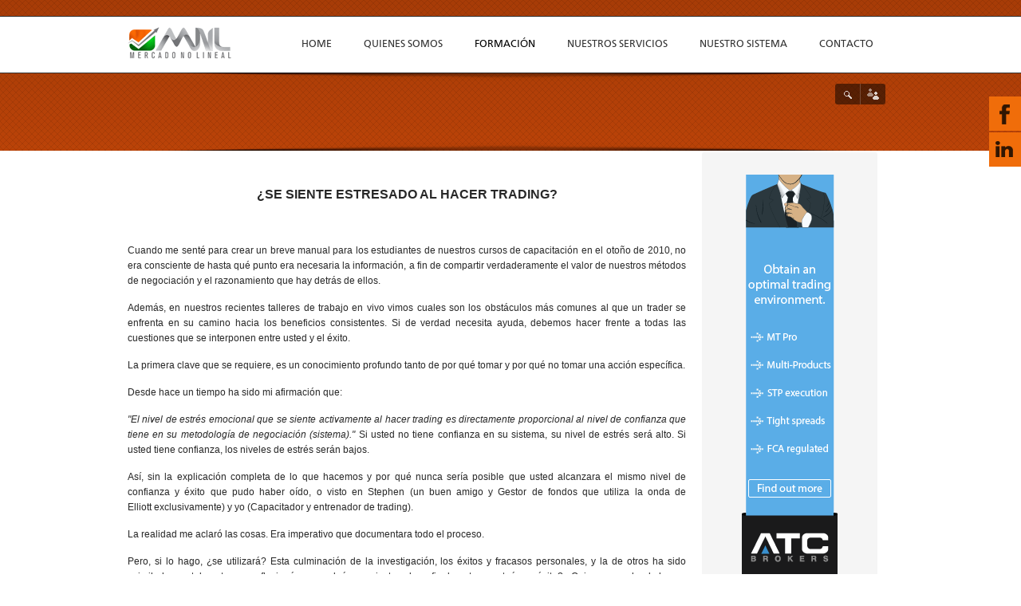

--- FILE ---
content_type: text/html; charset=utf-8
request_url: https://www.mercadonolineal.com/formacion/cursos/conteo-de-ondas/44-formacion/publicidad-del-libro/325-prologo-trade-jut
body_size: 11365
content:
<!DOCTYPE html>
<html xmlns="http://www.w3.org/1999/xhtml" xml:lang="es-es" lang="es-es" ><head>
<script async src="https://pagead2.googlesyndication.com/pagead/js/adsbygoogle.js?client=ca-pub-2027282441100354"
     crossorigin="anonymous"></script>
    
        <base href="https://www.mercadonolineal.com/formacion/cursos/conteo-de-ondas/44-formacion/publicidad-del-libro/325-prologo-trade-jut" />
	<meta http-equiv="content-type" content="text/html; charset=utf-8" />
	<meta name="keywords" content="Forex, futuros, mercado forex, elliot wave, mercado fractal, bolsa de valores, elliotwave, teoria de elliot, analisis tecnico, lineas de tendencia', 'mercado globex, currency trading, analisis tecnico, dario redes" />
	<meta name="author" content="Dario" />
	<meta name="description" content="Para operar exitosamente en el mercado, es necesario contar con herramientas y conocimientos específicos. Sea parte del 5% de traders que logran ganancias consistentes, utilizando nuestras técnicas no lineales." />
	<meta name="generator" content="Joomla! - Open Source Content Management" />
	<title>Prólogo TRADE JUT</title>
	<link href="/templates/ammon/favicon.ico" rel="shortcut icon" type="image/vnd.microsoft.icon" />
	<link href="https://www.mercadonolineal.com/component/search/?Itemid=112&amp;catid=44&amp;id=325&amp;format=opensearch" rel="search" title="Buscar Mercado No Lineal" type="application/opensearchdescription+xml" />
	<link href="/plugins/system/jcemediabox/css/jcemediabox.min.css?0072da39200af2a5f0dbaf1a155242cd" rel="stylesheet" type="text/css" />
	<link rel="stylesheet" type="text/css" href="/media/plg_jchoptimize/assets/nz/0/49673fc9bae982a617258f6174b5dcfb.css" />
	
	
	
	<link href="/templates/ammon/css/styles.css" rel="stylesheet" type="text/css" />
	<link href="/media/mod_social_slider/css/style.css" rel="stylesheet" type="text/css" />
	<link href="https://mercadonolineal.com/modules/mod_socialmedialinks/style.css" rel="stylesheet" type="text/css" />
	<link href="https://mercadonolineal.com/templates/ammon/css/superfish.css" rel="stylesheet" type="text/css" />
	<link href="https://mercadonolineal.com/modules/mod_jt_superfish_menu/css/superfish-navbar.css" rel="stylesheet" type="text/css" />
	<style type="text/css">

body a {color:##557d37;}
#slideshow {background-color:##557d37;}
#rt-bottom {background-color:#181818;}
#rt-footer {background-color:#181818;}
.showcase-item h3 {color: #557d37; }
h1.title {color: #557d37; }
.plusslider-pagination li {background: #557d37;}
img.shadow:hover {-moz-box-shadow: 0 0 5px #557d37;-webkit-box-shadow: 0 0 5px #557d37; box-shadow: 0 0 5px #557d37; border: 1px solid #557d37;}
::-moz-selection { background: #557d37; }
::selection { background: #557d37; }
input[type=text]:focus, input[type=password]:focus, textarea:focus, select:focus { -moz-box-shadow: 0 0 3px #557d37;-webkit-box-shadow: 0 0 3px #557d37; box-shadow: 0 0 3px #557d37; border: 1px solid #557d37; }
input[type=submit], button { background:#557d37; }
.readon {background-color: #557d37; }
#simple-tabs ul.tabs li.active a { color:#557d37; } 
.tabs-clean-style ul.tabs li.active a {color:#557d37;  }
.intro-text {color:#557d37;}
.feature-item h3 {color:#557d37;}

.jj_sl_navigation li a {
			background-color:#f06d0a;
			text-align:right;
			color:#ffffff !important;
		}
		.jj_sl_navigation .jj_sprite {
			background-image: url(https://mercadonolineal.com/media/mod_social_slider/icons/sprite-black.png);
		}.jj_sl_navigation { top:120px;
			}.jj_sl_navigation .jj_sl_custom1 a:hover{
			background-color: #02632f;
		 }
		 .jj_sl_navigation .jj_sl_custom2 a:hover{
			background-color: #02632f;
		 }
		 .jj_sl_navigation .jj_sl_custom3 a:hover{
			background-color: #02632f;
		 }
		 .jj_sl_navigation .jj_sl_custom4 a:hover{
			background-color: #02632f;
		 }
		 .jj_sl_navigation .jj_sl_custom5 a:hover{
			background-color: #02632f;
		 }
				.jj_sl_navigation .jj_sprite_custom.jj_custom1 {
					background-image: url(https://mercadonolineal.com/media/mod_social_slider/icons/skype-black.png);
				}
				.jj_sl_navigation .jj_sprite_custom.jj_custom2 {
					background-image: url(https://mercadonolineal.com/media/mod_social_slider/icons/teamviewer-black.png);
				}
				.jj_sl_navigation .jj_sprite_custom.jj_custom3 {
					background-image: url(https://mercadonolineal.com/media/mod_social_slider/icons/dropbox-black.png);
				}
				.jj_sl_navigation .jj_sprite_custom.jj_custom4 {
					background-image: url(https://mercadonolineal.com/media/mod_social_slider/icons/pyoneer-black.png);
				}
				.jj_sl_navigation .jj_sprite_custom.jj_custom5 {
					background-image: url(https://mercadonolineal.com/media/mod_social_slider/icons/meetup-black.png);
				}
	</style>
	<script type="application/json" class="joomla-script-options new">{"csrf.token":"c5dc6149aa2ba22d4ead524bcb3230a7","system.paths":{"root":"","base":""},"system.keepalive":{"interval":2340000,"uri":"\/component\/ajax\/?format=json"}}</script>
	
	
	
	<script type="application/javascript" src="/media/plg_jchoptimize/assets/nz/0/5532ec454818ba3d440684530d069a24.js"></script>
	<script src="/plugins/system/jcemediabox/js/jcemediabox.min.js?d67233ea942db0e502a9d3ca48545fb9" type="text/javascript"></script>
	
	
	
	
	
	<!--[if lt IE 9]><script src="/media/system/js/polyfill.event.js?ba73f6ad91278a651d0f509c65d722b7" type="text/javascript"></script><![endif]-->
	
	
	<script type="application/javascript" src="/media/plg_jchoptimize/assets/nz/1/5532ec454818ba3d440684530d069a24.js"></script>
	<script src="https://mercadonolineal.com/modules/mod_jt_superfish_menu/js/superfish.js" type="text/javascript"></script>
	<script type="text/javascript">
jQuery(document).ready(function(){WfMediabox.init({"base":"\/","theme":"light","width":"","height":"","lightbox":0,"shadowbox":0,"icons":1,"overlay":1,"overlay_opacity":0.8000000000000000444089209850062616169452667236328125,"overlay_color":"#000000","transition_speed":500,"close":2,"scrolling":"fixed","labels":{"close":"Close","next":"Next","previous":"Previous","cancel":"Cancel","numbers":"{{numbers}}","numbers_count":"{{current}} of {{total}}","download":"Download"}});});
			jQuery(document).ready(function($) {
				jQuery(".colorbox").colorbox(); 
			});
	</script>
	<!-- Joomla Facebook Integration Begin -->
<script type='text/javascript'>
!function(f,b,e,v,n,t,s){if(f.fbq)return;n=f.fbq=function(){n.callMethod?
n.callMethod.apply(n,arguments):n.queue.push(arguments)};if(!f._fbq)f._fbq=n;
n.push=n;n.loaded=!0;n.version='2.0';n.queue=[];t=b.createElement(e);t.async=!0;
t.src=v;s=b.getElementsByTagName(e)[0];s.parentNode.insertBefore(t,s)}(window,
document,'script','https://connect.facebook.net/en_US/fbevents.js');
fbq('init', '1119951264861342', {}, {agent: 'pljoomla'});
fbq('track', 'PageView');
</script>
<noscript>
<img height="1" width="1" style="display:none" alt="fbpx"
src="https://www.facebook.com/tr?id=1119951264861342&ev=PageView&noscript=1"/>
</noscript>
<!-- DO NOT MODIFY -->
<!-- Joomla Facebook Integration end -->
     <!--   <link rel="shortcut icon" href="https://mercadonolineal.com/templates/ammon/images/favicon.png"/> -->
    <script type="text/javascript">
        var template_dir = 'https://mercadonolineal.com/templates/ammon/',
      hasChaser = 1;
    </script>
    
    	
    
  <script type="application/javascript" src="/media/plg_jchoptimize/assets/nz/2/5532ec454818ba3d440684530d069a24.js"></script>
	<script>
  (function(i,s,o,g,r,a,m){i['GoogleAnalyticsObject']=r;i[r]=i[r]||function(){
  (i[r].q=i[r].q||[]).push(arguments)},i[r].l=1*new Date();a=s.createElement(o),
  m=s.getElementsByTagName(o)[0];a.async=1;a.src=g;m.parentNode.insertBefore(a,m)
  })(window,document,'script','https://www.google-analytics.com/analytics.js','ga');

  ga('create', 'UA-59959185-1', 'auto');
  ga('send', 'pageview');

</script>


            
    
    </head>
    <body  class="browserChrome font-family-geneva menu-type-fusionmenu col12 option-com-content menu-conteo-de-ondas ">
    
          
                    <div id="rt-header" class="">
      <div class="rt-container">
        <div class="rt-grid-2 rt-alpha">
            <div class="rt-block">
			<a href="/" id="rt-logo"></a>
        </div>
        
</div>
<div class="rt-grid-10 rt-omega">
                        <div class="rt-block">
                                <ul class="sf-menu menu">
<li id="item-489"><a href="/" >Home</a></li><li id="item-121"><a href="/quienes-somos" >Quienes somos</a></li><li id="item-58" class="active deeper parent"><a href="/" title="Formación" >Formación</a><ul><li id="item-490"><a href="/formacion/nuestra-metodologia" >Nuestra Metodologia</a></li><li id="item-26" class="active deeper parent"><a href="/formacion/cursos" >Cursos</a><ul><li id="item-633"><a href="https://mercadonolineal.com/homestudy" target="_blank" >MNL Home Study</a></li><li id="item-112" class="current active"><a href="/formacion/cursos/conteo-de-ondas" >Conteo Manual de Ondas</a></li><li id="item-111"><a href="/formacion/cursos/avanzado" >Avanzado</a></li><li id="item-558"><a href="/formacion/cursos/cursos-1-to-345" >Cursos 1 to 345</a></li></ul></li><li id="item-50" class="deeper parent"><a href="/formacion/analisis-tecnico-mainmenu-50" >Análisis técnico</a><ul><li id="item-113"><a href="/formacion/analisis-tecnico-mainmenu-50/que-es-el-analisis-tecnico" >Qué es el análisis técnico</a></li><li id="item-115"><a href="/formacion/analisis-tecnico-mainmenu-50/ondas-de-elliott" >Ondas de Elliott</a></li><li id="item-116"><a href="/formacion/analisis-tecnico-mainmenu-50/relaciones-de-fibonacci" >Relaciones de Fibonacci</a></li><li id="item-117"><a href="/formacion/analisis-tecnico-mainmenu-50/figuras" >Figuras</a></li><li id="item-118"><a href="/formacion/analisis-tecnico-mainmenu-50/osciladores-e-indicadores" >Osciladores e Indicadores</a></li></ul></li><li id="item-152" class="deeper parent"><a href="/formacion/libros" >Libros</a><ul><li id="item-1274"><a href="/formacion/libros/cómo-encontrar-los-grandes-movimientos-del-mercado" >Cómo Encontrar los Grandes Movimientos del Mercado</a></li><li id="item-153"><a href="/formacion/libros/como-entender-el-trading-y-vivir-del-el" >Como entender el Trading y vivir del él</a></li><li id="item-557"><a href="/formacion/libros/mi-caja-de-herramientas-para-el-trading" >Mi Caja de Herramientas para el Trading</a></li><li id="item-189"><a href="/formacion/libros/metodologia-trade-jut-el-trade-perfecto" >Metodología Trade JUT - EL TRADE PERFECTO</a></li><li id="item-165"><a href="/formacion/libros/trading-avanzado-la-espiral-logaritmica" >Trading Avanzado - La espiral logarítmica</a></li><li id="item-154"><a href="/formacion/libros/estrategias-que-funcionan" >Estrategias que funcionan</a></li><li id="item-1369"><a href="/formacion/libros/como-entender-el-trading-y-vivir-de-él-edición-avanzada" >Como entender el trading y vivir de él edición avanzada</a></li></ul></li><li id="item-954"><a href="/formacion/coaching" >Coaching</a></li></ul></li><li id="item-203" class="deeper parent"><a href="#" >Nuestros servicios</a><ul><li id="item-487"><a href="/pronostico-semanal" >Pronostico Semanal</a></li><li id="item-497"><a href="/nuestros-servicios/mnl-artwork" >MNL Artwork</a></li><li id="item-262"><a href="/nuestros-servicios/consulta-a-mnl" >Consulta a MNL</a></li><li id="item-264"><a href="/nuestros-servicios/tutorias-personalizadas" >Tutorias Personalizadas</a></li><li id="item-216" class="deeper parent"><a href="#" >Promociones</a><ul><li id="item-260"><a href="/nuestros-servicios/promociones-mainmenu/clientes" >Clientes</a></li></ul></li><li id="item-213" class="deeper parent"><a href="/nuestros-servicios/membresias" >Membresias</a><ul><li id="item-531" class="deeper parent"><span class="separator">Membresias Semanales</span>
<ul><li id="item-481"><a href="/nuestros-servicios/membresias/membresias-semanales/membresia-gold" >Membresia Gold</a></li><li id="item-482"><a href="/nuestros-servicios/membresias/membresias-semanales/membresia-premium" >Membresia Premium</a></li></ul></li><li id="item-533" class="deeper parent"><span class="separator">Membresias XPremium</span>
<ul><li id="item-483"><a href="/nuestros-servicios/membresias/membresias-diarias-indices/membresia-xpremium" >Membresia XPremium</a></li></ul></li></ul></li></ul></li><li id="item-164"><a href="/nuestro-sistema" >Nuestro sistema</a></li><li id="item-114"><a href="/contacto" >Contacto</a></li></ul>
<script type="text/javascript">
(function($){ 
	$(window).load(function() {
		$("ul.sf-menu")
			.supersubs({minWidth:13, maxWidth:30, extraWidth:0})
			.superfish({ 
				hoverClass: "sfHover",
				pathClass:  "sf-active",
				pathLevels: 0,
				animation:  {height:'show'},
				delay:      1000,
				speed:      "def",
				autoArrows: false,
				dropShadows: 0
		}); 
	});
})(jQuery);
</script>
            </div>
        	
</div>
        <div class="clear"></div>
      </div>
            <div class="shadow-down"></div>
    </div>
            
            <div id="icon-widgets">
      <ul class="icon-menu">
        		<li class="search-box" >
<a href="#" >Buscar...</a>
<div id="search-box">
    <form action="/formacion/cursos/conteo-de-ondas" method="post">
        <div class="search#search-box input[type=text] {
    filter: none;
    border: none;
    margin: 0;
    padding: 0;
    color: #EC7063;
    width: 130px;
    height: 25px;
}">
            <input name="searchword" id="mod-search-searchword" maxlength="200"  class="inputbox#search-box input[type=text] {
    filter: none;
    border: none;
    margin: 0;
    padding: 0;
    color: #EC7063;
    width: 130px;
    height: 25px;
}" type="text" size="40" value="Buscar..."  onblur="if (this.value=='') this.value='Buscar...';" onfocus="if (this.value=='Buscar...') this.value='';" /><input type="submit" value="Buscar" class="button#search-box input[type=text] {
    filter: none;
    border: none;
    margin: 0;
    padding: 0;
    color: #EC7063;
    width: 130px;
    height: 25px;
}" onclick="this.form.searchword.focus();"/>        <input type="hidden" name="task" value="search" />
        <input type="hidden" name="option" value="com_search" />
        <input type="hidden" name="Itemid" value="112" />
        </div>
    </form>
</div>
</li>			
<li class="social-icons" >
	<a href="#" >Social links</a> 
	<div id="social-icons"> 
		<div class="inner">
<a style="margin:3px;" rel="nofollow" href="https://www.facebook.com/MercadoNoLineal" target="_blank"><img src="https://mercadonolineal.com/modules/mod_socialmedialinks/icons/default/size1/facebook.png " alt="Facebook" title="Seguinos en Facebook" /></a>
			<a style="margin:3px;" rel="nofollow" href="http://www.linkedin.com/pub/dar%C3%ADo-redes/64/4b8/104" target="_blank"><img src="https://mercadonolineal.com/modules/mod_socialmedialinks/icons/default/size1/linkedin.png " alt="Linkedin" title="Seguinos en Linkedin" /></a>
			<a style="margin:3px;" rel="nofollow" href="https://www.skype.com/es/download-skype/skype-for-windows/?  intcmp=cw4-downloadSkype" target="_blank"><img src="https://mercadonolineal.com/modules/mod_socialmedialinks/icons/default/size1/skype.png " alt="Skype" title="Seguinos en Skype" /></a>
			<a style="margin:3px;" rel="nofollow" href="http://www.teamviewer.com/es/index.aspx" target="_blank"><img src="https://mercadonolineal.com/modules/mod_socialmedialinks/icons/default/size1/TeamViewer.png " alt="TeamViewer" title="Seguinos en TeamViewer" /></a>
			<a style="margin:3px;" rel="nofollow" href="http://db.tt/QGu16Euo" target="_blank"><img src="https://mercadonolineal.com/modules/mod_socialmedialinks/icons/default/size1/DropBox.png " alt="DropBox" title="Seguinos en DropBox" /></a>
			<a style="margin:3px;" rel="nofollow" href="http://www.meetup.com/Mercado-No-Lineal/events/219661391/" target="_blank"><img src="https://mercadonolineal.com/modules/mod_socialmedialinks/icons/default/size1/meetup.png " alt="Meetup" title="Seguinos en Meetup" /></a>
			<div class="clear"></div>
		</div>
	</div>
</li>
	
      </ul>
    </div>
            
        <div id="slideshow">
      
                  
            
                        
            <div class="shadow-up"></div>
    </div>
            
        <div id="container" class="noBreadcr">
          <div class="forchaser"></div>            <div class="bg-transparent"></div>
            
                  
                        <div id="rt-system-errors" style="position: inherit;">
                <div class="rt-container">
                     
		    <div class="clear"></div>
                </div>
            </div>
                                                                      <div id="rt-main" class="mb9-sa3">
                <div class="rt-container">
                    <div class="rt-grid-9 ">
                                                						<div class="rt-block">
	                        <div id="rt-mainbody">
								<div class="component-content">
	                            	<div class="rt-article"><div class="rt-article-bg">
	<div class="item-page ">
				
		
		
		
		
									
		
		
					<p style="text-align: center;"><span style="font-size: 12pt;"><strong>¿SE SIENTE ESTRESADO AL HACER TRADING?</strong></span></p>
<p style="text-align: justify;">&nbsp;</p>
<p style="text-align: justify;">Cuando me senté para crear un breve manual para los estudiantes de nuestros cursos de capacitación en el otoño de 2010, no era consciente de hasta qué punto era necesaria la información, a fin de compartir verdaderamente el valor de nuestros métodos de negociación y el razonamiento que hay detrás de ellos.</p>
<p style="text-align: justify;">Además, en nuestros recientes talleres de trabajo en vivo vimos cuales son los obstáculos más comunes al que un trader se enfrenta en su camino hacia los beneficios consistentes. Si de verdad necesita ayuda, debemos hacer frente a todas las cuestiones que se interponen entre usted y el éxito.</p>
<p style="text-align: justify;">La primera clave que se requiere, es un conocimiento profundo tanto de por qué tomar y por qué no tomar una acción específica.</p>
<p style="text-align: justify;">Desde hace un tiempo ha sido mi afirmación que:</p>
<p style="text-align: justify;"><i>"El nivel de estrés emocional que se siente activamente al hacer trading</i><i> es directamente proporcional al nivel de confianza que tiene en su metodología de negociación (sistema)." </i>Si usted no tiene confianza en su sistema, su nivel de estrés será alto. Si usted tiene confianza, los niveles de estrés serán bajos.</p>
<p style="text-align: justify;">Así, sin la explicación completa de lo que hacemos y por qué nunca sería posible que usted alcanzara el mismo nivel de confianza y éxito que pudo haber oído, o visto en Stephen (un buen amigo y Gestor de fondos que utiliza la onda de Elliott&nbsp;exclusivamente) y yo (Capacitador y entrenador de trading).</p>
<p style="text-align: justify;">La realidad me aclaró las cosas. Era imperativo que documentara todo el proceso.</p>
<p style="text-align: justify;">Pero, si lo hago, ¿se utilizará? Esta culminación de la investigación, los éxitos y fracasos personales, y la de otros ha sido asimilada mentalmente, ¿se reflexionó y se evaluó en su justo valor, y finalmente se actuó con éxito? ¿Quiere aprender de lo que se comparte libremente en el interior, o va a permitir que las ideas preconcebidas nublen su juicio?</p>
<p style="text-align: justify;">Como entrenador, mi propósito es hacer preguntas, para ayudarle a sondear su mente, sus acciones y sus motivos, de una manera en la que usted &nbsp;nunca podría haberlo hecho antes. Proporcionarle una guía &nbsp;y las razones por las que una orientación le ayude a tomar decisiones informadas en cuanto a cómo le gustaría seguir adelante.</p>
<p style="text-align: justify;">Mi primera pregunta para usted es:</p>
<p style="text-align: justify;"><i>"¿Está realmente dispuesto a aprender de alguien que ha recorrido el camino delante suyo, o prefiere encontrar su propio camino?" </i></p>
<p style="text-align: justify;">¿Acaso realmente aprenderá de los errores de los demás?</p>
<p style="text-align: justify;">Personalmente, he encontrado en esto a una muy desconcertante paradoja que no parece rimar ni razonar. Sí, &nbsp;pero no, no lo hacemos.</p>
<p style="text-align: justify;">Nunca deja de sorprenderme cómo muchas personas piensan que saben cómo conducir por una ruta por la que nunca antes han viajado. Lo más sorprendente es la falta de responsabilidad personal a la hora de evaluar lo que salió mal.</p>
<p style="text-align: justify;">Si su intención era zarpar de Inglaterra a América del Norte allá por el año 1700, ¿no tendría por &nbsp;lo menos que tomar un mapa y recoger información útil y específica de un capitán que ha alcanzado con éxito el mismo destino que está buscando? ¿No invierte en un sextante y una brújula para asegurarse de que siempre este yendo en la dirección correcta y asegurarse de que su barco sea digno de semejante viaje? Y, una vez comprado, ¿no se asesora tan a menudo como sea posible para el buen uso de estas herramientas para garantizar la llegada segura a su destino?</p>
<p style="text-align: justify;">Entonces ¿por qué no lo hacemos?, la gente de hoy, mucho más avanzada y mucho más informada, elige no creer en tales instrumentos de navegación, ni seguir los consejos de otros que han hecho el viaje en el que nos estamos iniciando, ¿ya no desempeñan un papel vital en nuestro propio éxito y custodia?</p>
<p style="text-align: justify;">En 1700, sería absurdo intentar un peligroso viaje sin la ayuda y las asistencias adecuadas.</p>
<p style="text-align: justify;">Incluso hoy en día, veo a los estudiantes cometer los mismos errores que los demás han cometido. A pesar de mis consejos, y la de nuestros entrenadores, ellos creen que saben más. Algunos se detienen a considerar la fuente de los consejos o las lecciones por la que los estudiantes inconformistas anteriores ya han pagado el precio. ¿Con qué rapidez podríamos recorrer el camino hacia el éxito si estuviéramos dispuestos, simplemente, &nbsp;a escuchar?</p>
<p style="text-align: justify;">Ahora es el tiempo en el que debemos aprender de la sabiduría de nuestros predecesores.</p>
<p style="text-align: justify;">Yo NO quiero&nbsp; sufrir el dolor de los errores que he visto cometer por otros.</p>
<p style="text-align: justify;">Quiero que tenga éxito en el menor tiempo posible.</p>
<p style="text-align: justify;">Creo que es posible para lograr la libertad de elección que desea.</p>
<p style="text-align: justify;">Y confío en su compromiso con su propio éxito.</p>
<p style="text-align: justify;">Que este libro sea la brújula y el sextante.&nbsp; Léalo en su totalidad. Siga su guía y le proporcionará un camino claro hacia adelante en su viaje. Será un placer y un honor ser su compañero de aprendizaje y guía. Espero conocer su historia de éxito y su amistad en el curso de los próximos años.</p>
<p style="text-align: justify;">¡Hacer buen trading, es ser libre!</p>
<p style="text-align: justify;">&nbsp;</p>
<p style="text-align: right;">Fragmento extraído del libro: "<a onclick="window.open(this.href,'','scrollbars=yes,resizable=yes,location=yes,menubar=yes,status=yes,toolbar=yes,left=0,top=0');return false;" href="/formacion/libros/metodologia-trade-jut-el-trade-perfecto">Metodología TRADE JUT® EL TRADE PERFECTO</a>"</p>
			
				
			</div>
</div></div>
								</div>
	                        </div>
						</div>
                                                                    </div>
                                <div class="rt-grid-3 ">
                <div id="rt-sidebar-b">
                                        <div class="rt-block">
                                

<div class="custom"  >
	<p style="text-align: center;"><a href="https://atcbrokers.com/es/demo-request/" target="_blank" class="jcepopup"><img src="/images/banners/ATCBrokers.png" alt="images/banners/ATCBrokers.png" width="120" height="600" /></a></p>
<p><span id="zoho_button_ext" style="display: none; position: absolute; z-index: 99999999; width: 80px; height: 31px; background-image: url('chrome-extension://ddafdejlekcmnafgnbllcfkebabhabcl/images/zshare.png'); background-size: 80px 31px; opacity: 0.9; cursor: pointer; top: 0px; left: 0px;"></span></p>
</div>
            </div>
        	                    <div class="rt-block">
                                

<div class="custom"  >
	<p>&nbsp;</p>
<p><a href="http://www.forextester.com/special/mercado" target="_blank" onclick="window.open(this.href,'','scrollbars=yes,resizable=yes,location=yes,menubar=yes,status=yes,toolbar=yes,left=0,top=0');return false;"><img src="/images/software/forextester-125x125-2.png" alt="forextester-125x125-2" width="120" height="120" style="display: block; margin-left: auto; margin-right: auto;" /></a></p></div>
            </div>
        	                    <div class="rt-block">
                                

<div class="custom"  >
	<p style="text-align: center;"><a href="https://tickstory.com/?clickid=24BXwkzH8xyKW%3ATwYI3X1QN5UkC0rV3tqzUpy80" onclick="window.open(this.href,'','scrollbars=yes,resizable=yes,location=yes,menubar=yes,status=yes,toolbar=yes,left=0,top=0');return false;"><img src="/images/banners/Tickstory_banner_ad_120x600.gif" alt="images/banners/Tickstory_banner_ad_120x600.gif" width="120" height="600" /></a></p></div>
            </div>
        	
                </div>
            </div>

                    <div class="clear"></div>
                </div>
            </div>
                                                                        <div id="rt-bottom">
              <div class="shadow-up"><img src="https://mercadonolineal.com/templates/ammon/images/shadow-up.png" alt="" /></div>
                <div class="rt-container">
                    <div class="rt-grid-4 rt-alpha">
                        <div class="rt-block">
                				<div class="module-title">
                	<h2 class="title">Últimos Pronósticos</h2>
				</div>
                                

<div class="custom"  >
	<ul>
<li><a href="http://www.estrategiasdeinversion.com/analista/dario-redes" target="_blank">Valor del día</a></li>
<li><a href="https://www.fxstreet.es/author/dar%C3%ADo-redes" target="_blank">Reportes en FXStreet&nbsp;</a></li>
<li><a href="http://es.investing.com/members/23017/opinion" target="_blank">Reportes&nbsp;en Investing</a></li>
<li><a href="http://blogs.estrategiasdeinversion.com/entendiendoeltrading/" target="_blank">Reportes Estrategias de Inversión</a></li>
</ul></div>
            </div>
        	                    <div class="rt-block">
                				<div class="module-title">
                	<h2 class="title">Últimos Articulos</h2>
				</div>
                                <ul class="menu">
	<li>
		<a href="/formacion/cursos/conteo-de-ondas/44-formacion/publicidad-del-libro/208-una-mirada-a-la-realidad-del-trading">Una mirada a la realidad del trading</a>
	</li>
	<li>
		<a href="/formacion/cursos/conteo-de-ondas/44-formacion/publicidad-del-libro/322-el-mundo-del-trading">El mundo del trading</a>
	</li>
	<li>
		<a href="/formacion/cursos/conteo-de-ondas/44-formacion/publicidad-del-libro/207-mercado-fractal-o-no-lineal">Mercado fractal o no lineal</a>
	</li>
	<li>
		<a href="/formacion/cursos/conteo-de-ondas/44-formacion/publicidad-del-libro/326-lo-primero-es-lo-primero">Lo primero es lo primero...</a>
	</li>
</ul>            </div>
        	
</div>
<div class="rt-grid-4">
                        <div class="rt-block">
                				<div class="module-title">
                	<h2 class="title">Suscriptores</h2>
				</div>
                                <form action="/formacion/cursos/conteo-de-ondas" method="post" name="form-login" id="login-form" >
		<fieldset class="userdata">
	<p id="form-login-username">
		<label for="modlgn-username">Usuario</label><br />
		<input id="modlgn-username" type="text" name="username" class=""  size="18" />
	</p>
	<p id="form-login-password">
		<label for="modlgn-passwd">Contraseña</label><br />
		<input id="modlgn-passwd" type="password" name="password" class="" size="18"  />
	</p>
		<p id="form-login-remember">
		<input id="modlgn-remember" type="checkbox" name="remember" class="inputbox" value="yes"/>
		<label for="modlgn-remember">Recuérdeme</label>
	</p>
		<div class=""><input style="background:rgb(255, 108, 32) !Important;" type="submit" name="Submit" class="" value="Identificarse" /></div>
	<input type="hidden" name="option" value="com_users" />
	<input type="hidden" name="task" value="user.login" />
	<input type="hidden" name="return" value="aW5kZXgucGhwP0l0ZW1pZD0yMTM=" />
	<input type="hidden" name="c5dc6149aa2ba22d4ead524bcb3230a7" value="1" />	</fieldset>
	<ul class="text-login">
		<li>
			<a href="/register?view=reset">
			¿Recordar contraseña?</a>
		</li>
		<li>
			<a href="/register?view=remind">
			¿Recordar usuario?</a>
		</li>
				<li>
			<a href="/register">
				Crear una cuenta</a>
		</li>
			</ul>
	</form>
            </div>
        	
</div>
<div class="rt-grid-4 rt-omega">
                        <div class="rt-block">
                				<div class="module-title">
                	<h2 class="title">Datos de Contacto</h2>
				</div>
                                

<div class="custom"  >
	<p>Mercado No Lineal<br />Diag. 74 Nº 1490, La Plata,<br /> Buenos Aires, Argentina<br />Tel: &nbsp;+54 911 6410 8017</p>
<p>e-mail: <a href="http://mercadonolineal.com/index.php/contacto"><span id="cloakc1f2d8ac9f440083a9b660b910296e03">Esta dirección de correo electrónico está siendo protegida contra los robots de spam. Necesita tener JavaScript habilitado para poder verlo.</span><script type='text/javascript'>
				document.getElementById('cloakc1f2d8ac9f440083a9b660b910296e03').innerHTML = '';
				var prefix = '&#109;a' + 'i&#108;' + '&#116;o';
				var path = 'hr' + 'ef' + '=';
				var addyc1f2d8ac9f440083a9b660b910296e03 = '&#105;nf&#111;' + '&#64;';
				addyc1f2d8ac9f440083a9b660b910296e03 = addyc1f2d8ac9f440083a9b660b910296e03 + 'm&#101;rc&#97;d&#111;n&#111;l&#105;n&#101;&#97;l' + '&#46;' + 'c&#111;m';
				var addy_textc1f2d8ac9f440083a9b660b910296e03 = '&#105;nf&#111;' + '&#64;' + 'm&#101;rc&#97;d&#111;n&#111;l&#105;n&#101;&#97;l' + '&#46;' + 'c&#111;m';document.getElementById('cloakc1f2d8ac9f440083a9b660b910296e03').innerHTML += '<a ' + path + '\'' + prefix + ':' + addyc1f2d8ac9f440083a9b660b910296e03 + '\'>'+addy_textc1f2d8ac9f440083a9b660b910296e03+'<\/a>';
		</script></a><br /> Skype: <a href="skype:daryusgekko">Mercado No Lineal</a><br /> <a href="/contacto">Miranos en el mapa</a></p>
</div>
            </div>
        	
</div>
                    <div class="clear"></div>
                </div>
            </div>
                                    <div id="rt-footer">
            
                              
                <div class="rt-container">
                    <div class="rt-grid-12 rt-alpha rt-omega">
                    <div class="alert">
                    <div class="rt-block">
                                

<div class="customalert"  >
	<div id="advertencias-uso">
<p><span style="text-decoration: underline;">ADVERTENCIA DE USO:</span></p>
<p style="text-align: justify;">La negociación de divisas y CFDs conllevan un alto nivel de riesgo y podría no ser apropiada para todo tipo de inversores. El alto grado de apalancamiento del mercado puede jugar tanto a favor como en contra del inversor. Por lo tanto, antes de negociar divisas u otros productos derivados, Ud. debe considerar cuidadosamente sus objetivos de inversión, nivel de experiencia y tolerancia al riesgo. Recordamos que existe la posibilidad de perder una parte o toda la inversión inicial por lo que no debe invertir dinero que no pueda permitirse perder. Se debe tener conocimiento previo de todos los riesgos asociados a la negociación de divisas y otros productos derivados, y en caso de que se tenga alguna duda, buscar la ayuda de un asesor financiero independiente.</p>
<p style="margin-top: 20px; text-align: justify;"><span style="text-decoration: underline;">DECLARACIÓN DE RESULTADOS HIPOTÉTICOS:</span></p>
<p style="text-align: justify;">Ninguna información publicada constituye una solicitud, oferta, o recomendación, de comprar o de vender cualquier instrumento de inversión, para efectuar cualquier transacción, o para concluir cualquier acto jurídico, cualesquiera sea su naturaleza. La información publicada y las opiniones expresadas son proporcionadas con carácter meramente informativo por parte de MNL para el uso personal y para los propósitos informativos solamente y está conforme a cambio sin previo aviso. Particularmente, ningún contenido constituye consejo financiero, legal, ni se debe tomar como recomendación para cualquier inversión o cualquier otra decisión basada solamente en el contenido. Usted debe obtener consejo de un experto calificado antes de tomar cualquier decisión de inversión. Las publicaciones originadas en MNL son de carácter meramente informativo, deslindando la empresa toda responsabilidad por decisiones originadas en las mismas, y que ocasionen cualquier tipo de pérdida o daño.</p>
</div></div>
            </div>
                </div>
		                    <div class="rt-block">
                                
<div class="copyright">
	    <a href="https://mercadonolineal.com/" title="Mercado No Lineal"><img src="/images/logo2.png" alt="Mercado No Lineal"/></a>
        <div class="copyright-text"><p style="float: left;">© Copyright 2010-2024.&nbsp;<span style="color: #ff9900;">Mercado No Lineal</span>. Todos los derechos reservados. &nbsp; &nbsp; &nbsp; &nbsp; &nbsp; &nbsp; &nbsp; &nbsp; &nbsp; &nbsp; &nbsp; &nbsp; &nbsp; &nbsp; &nbsp;&nbsp;<span style="font-size: 12.16px;">&nbsp; &nbsp; &nbsp;&nbsp;</span><a href="/terminos/" target="_blank" class="jcepopup noicon"><span style="font-size: 12.16px; color: #ff9900;">Términos y Condiciones de uso del Sitio</span></a></p>
<p style="padding-left: 10px; float: left;">&nbsp;</p></div>
    <div class="clear"></div>
</div>            </div>
        	
</div>
                    <div class="clear"></div>
                </div>
            </div>
                                    
                        
            
		<a href="#" id="top-link">Ir arriba</a>

		
        </div><!-- Container End -->
        
        <div id="rt-debug">
      <div class="rt-container">
        <div class="rt-grid-12 rt-alpha rt-omega">
                        <div class="rt-block">
                                <ul class="jj_sl_navigation jj_transition right"><li class="jj_sl_facebook"><a href="https://www.facebook.com/MercadoNoLineal" target="_blank"><span class="jj_social_text">Síguenos en Facebook</span><span class="jj_sprite jj_facebook"></span></a></li><li class="jj_sl_linkedin"><a href="http://www.linkedin.com/pub/dar%C3%ADo-redes/64/4b8/104" target="_blank"><span class="jj_social_text">Síguenos en LinkedIn</span><span class="jj_sprite jj_linkedin"></span></a></li></ul>            </div>
        	
</div>
        <div class="clear"></div>
      </div>
    </div>
                   
<div id="psm">
 
</div>          
          
  <script type="text/javascript">
var $zoho=$zoho || {};$zoho.salesiq = $zoho.salesiq || {widgetcode:"ec9e7b6a65f4fac92d8898d2da5b1751551fc23788a13133a4e9f8117b3c635b9f9d7f39cdaa8cb06aa64dea42f71b5c", values:{},ready:function(){}};var d=document;s=d.createElement("script");s.type="text/javascript";s.id="zsiqscript";s.defer=true;s.src="https://salesiq.zoho.com/widget";t=d.getElementsByTagName("script")[0];t.parentNode.insertBefore(s,t);d.write("<div id='zsiqwidget'></div>");
</script>
<!-- Facebook Pixel Code -->
<script>
!function(f,b,e,v,n,t,s)
{if(f.fbq)return;n=f.fbq=function(){n.callMethod?
n.callMethod.apply(n,arguments):n.queue.push(arguments)};
if(!f._fbq)f._fbq=n;n.push=n;n.loaded=!0;n.version='2.0';
n.queue=[];t=b.createElement(e);t.async=!0;
t.src=v;s=b.getElementsByTagName(e)[0];
s.parentNode.insertBefore(t,s)}(window,document,'script',
'https://connect.facebook.net/en_US/fbevents.js');
 fbq('init', '1119951264861342'); 
fbq('track', 'PageView');
</script>
<noscript>
 <img height="1" width="1" 
src="https://www.facebook.com/tr?id=1119951264861342&ev=PageView
&noscript=1"/>
</noscript>
<!-- End Facebook Pixel Code --><script defer src="https://static.cloudflareinsights.com/beacon.min.js/vcd15cbe7772f49c399c6a5babf22c1241717689176015" integrity="sha512-ZpsOmlRQV6y907TI0dKBHq9Md29nnaEIPlkf84rnaERnq6zvWvPUqr2ft8M1aS28oN72PdrCzSjY4U6VaAw1EQ==" data-cf-beacon='{"version":"2024.11.0","token":"7624aaadb4234d229a54aed9f4411ebc","r":1,"server_timing":{"name":{"cfCacheStatus":true,"cfEdge":true,"cfExtPri":true,"cfL4":true,"cfOrigin":true,"cfSpeedBrain":true},"location_startswith":null}}' crossorigin="anonymous"></script>
</body>
</html>


--- FILE ---
content_type: text/html; charset=utf-8
request_url: https://www.google.com/recaptcha/api2/aframe
body_size: 268
content:
<!DOCTYPE HTML><html><head><meta http-equiv="content-type" content="text/html; charset=UTF-8"></head><body><script nonce="DZPa79xxy01lQsmhZy1K3w">/** Anti-fraud and anti-abuse applications only. See google.com/recaptcha */ try{var clients={'sodar':'https://pagead2.googlesyndication.com/pagead/sodar?'};window.addEventListener("message",function(a){try{if(a.source===window.parent){var b=JSON.parse(a.data);var c=clients[b['id']];if(c){var d=document.createElement('img');d.src=c+b['params']+'&rc='+(localStorage.getItem("rc::a")?sessionStorage.getItem("rc::b"):"");window.document.body.appendChild(d);sessionStorage.setItem("rc::e",parseInt(sessionStorage.getItem("rc::e")||0)+1);localStorage.setItem("rc::h",'1769142090605');}}}catch(b){}});window.parent.postMessage("_grecaptcha_ready", "*");}catch(b){}</script></body></html>

--- FILE ---
content_type: text/css
request_url: https://www.mercadonolineal.com/templates/ammon/css/template.css
body_size: 13352
content:
/*
Title:    AMMON main css file
Author:    mhogas@gmail.com // Marius Hogas 

*/

.rt-container {padding:0 10px; width:960px; background:none;}
.rt-alpha {margin-left:0;}
.rt-omega {margin-right:0;}
.rt-block {padding:0; margin-bottom:0;}
h1, h2 {letter-spacing:0;}
.module-title h2, h3, h4, h5 {letter-spacing: 0;}
h1, h2, h3, h4, h5 {margin-top:auto;}
ul, ol { padding-left:0; }
.rt-article {padding-bottom: 35px;}
.component-content td p { margin-bottom:15px; }


@font-face {
    font-family: 'CartoGothicStdBook';
    src: url('../fonts/CartoGothicStd-Book-webfont.eot');
    src: url('../fonts/CartoGothicStd-Book-webfont.eot?#iefix') format('embedded-opentype'),
         url('../fonts/CartoGothicStd-Book-webfont.woff') format('woff'),
         url('../fonts/CartoGothicStd-Book-webfont.ttf') format('truetype'),
         url('../fonts/CartoGothicStd-Book-webfont.svg#CartoGothicStdBook') format('svg');
    font-weight: normal;
    font-style: normal;
}
html {overflow-x:hidden; }

body { font-family: Arial, Helvetica, tahoma sans-serif; font-size:12px; line-height:1.6; color:#282828; background:#fff; }


/* Heading */
h1, h2, h3, h4, h5, h6 { font-weight:normal; color:#454545; line-height:1; }
h1{ font-size:2.5em; margin-bottom:15px; }
h2{ font-size:2.2em; margin-bottom:15px; }
h3{ font-size:1.9em; margin-bottom:15px; }
h4{ font-size:1.5em; margin-bottom:15px; }
h5{ font-size:1.5em; margin-bottom: 15px; padding:0px; font-style:italic; }
h6{ font-size:1.3em; margin-bottom: 15px; padding:0px; letter-spacing: 1px; }

/* links */
a { text-decoration:none; color:rgb(255, 108, 32);}
a:hover{ color:#555555; }
a img, img { border:none; vertical-align:top;}

/* paragraphs,blockquote,code */
p { margin-bottom:15px; }
blockquote { margin: 0 0 15px 0; color: #8a8a8a; font-style: italic; font-family: Georgia, "Times New Roman", Times, serif; line-height: 1.4em; font-size: 14px; }
blockquote p { line-height: 1.4em; font-size: 14px; }
blockquote small { font-size:12px }
code, pre { background:url(../images/code.png) #f7f7f7; padding: 0px 10px; display: block; font-size: 12px; color: #555; margin-bottom: 10px; border: 1px solid #ccc; clear: both; font:12px/1.5  Courier, "Courier New", monospace; white-space: pre; overflow:auto; }


/* Lists */
ol { margin: 20px 0 20px 25px; list-style-type: decimal; }
ol li { font-size: 12px; margin: 5px 0; padding-bottom: 5px; color: #666666; } 
ul { margin-bottom: 20px; }

/* CUSTOM LISTS */
.mainbody ul {list-style:disc; margin-left:15px; margin-bottom:20px;}
ul.list-type-1,ul.list-type-2,ul.list-type-3,ul.list-type-4,ul.list-type-5,ul.list-type-6,ul.list-type-7,ul.list-type-8,ul.list-type-9 {padding-left:0; margin-bottom:20px; margin-left:0px;}
ul.list-type-1 li {padding-left:15px; list-style:none; background:url(../images/bullet-list_01.png) no-repeat 0 0; line-height:20px;}
ul.list-type-2 li {padding-left:15px; list-style:none; background:url(../images/bullet-list_02.png) no-repeat 0 0; line-height:20px;}
ul.list-type-3 li {padding-left:15px; list-style:none; background:url(../images/bullet-list_03.png) no-repeat 0 0; line-height:20px;}
ul.list-type-4 li {padding-left:25px; list-style:none; background:url(../images/bullet-list_04.png) no-repeat 0 0; line-height:20px; margin-bottom:5px;}
ul.list-type-5 li {padding-left:25px; list-style:none; background:url(../images/bullet-list_05.png) no-repeat 0 0; line-height:20px; margin-bottom:5px;}
ul.list-type-6 li {padding-left:25px; list-style:none; background:url(../images/bullet-list_06.png) no-repeat 0 0; line-height:20px; margin-bottom:5px;}
ul.list-type-7 li {padding-left:25px; list-style:none; background:url(../images/bullet-list_07.png) no-repeat 0 0; line-height:20px; margin-bottom:5px;}
ul.list-type-8 li {padding-left:25px; list-style:none; background:url(../images/bullet-list_08.png) no-repeat 0 0; line-height:20px; margin-bottom:5px;}
ul.list-type-9 li {padding-left:25px; list-style:none; background:url(../images/bullet-list_09.png) no-repeat 0 0; line-height:20px; margin-bottom:5px;}

.hlight_black25, .hlight {background-color:#dedede; padding:2px 4px; text-shadow:0 1px 0 #fff;}
.hlight_black50 {background-color:#bbb; padding:2px 4px; text-shadow:0 1px 0 #ddd; color:#222;}
.hlight_red {background-color:#A71216; padding:2px 4px; text-shadow:0 1px 0 rgba(0,0,0,0.5); color:#fff;}
.hlight_blue {background-color:#365985; padding:2px 4px; text-shadow:0 1px 0 rgba(0,0,0,0.5); color:#fff;}
.hlight_green {background-color: #1A7340; padding:2px 4px; text-shadow:0 1px 0 rgba(0,0,0,0.5); color:#fff;}
.hlight_yellow {background-color: #C9E047; padding:2px 4px; text-shadow:0 1px 0 #FFF; color:#333;}



.pre {font: 11px Courier, "Courier New", monospace; padding: 5px 5px 5px 15px; border: 1px solid #ccc; background:#efefef; -webkit-border-radius: 5px; -moz-border-radius:  5px; border-radius: 5px ; color: #333; line-height: 19px;overflow:auto;overflow-Y: hidden; clear:both; margin-bottom:20px;}

.separator {background:#f1f1f1; height: 2px;  margin: 0 0 35px; }

/* fancy shadows */
.block-img-shadow {display:inline-block; position:relative; } /* in case the image needs to be inserted into an article, it must be set to inline block */
.under-shadow {text-align:center;}

/* zoom overlay */
.head-image {padding:4px; border:1px solid #c0c0c0; }
a:hover img.head-image {border:1px solid #888;}
a .zoom-overlay {opacity:0; filter:alpha(opacity=0); display:block; width:100%; height:100%; background:url(../images/head-image-overlay.png) no-repeat center 50%; position:absolute; top:0;
-moz-transition: opacity 250ms ease-in;
-webkit-transition: opacity 250ms ease-in;
-o-transition: opacity 250ms ease-in;
transition: opacity 250ms ease-in;
}
a:hover .zoom-overlay {opacity:1; filter:alpha(opacity=100);}

img.shadow {padding:4px; border:1px solid #ededed;-webkit-border-radius: 2px;-moz-border-radius: 2px;border-radius: 2px; -webkit-transition: all .3s ease; -moz-transition: all .3s ease; -o-transition: all .3s ease; transition: all .3s ease; }


/* buttons variation */
.btn-style1 { background: #e3e3e3; border: 1px solid #bbb; -moz-border-radius: 3px; -webkit-border-radius: 3px; border-radius: 3px; -moz-box-shadow: inset 0 0 1px 1px #f6f6f6; -webkit-box-shadow: inset 0 0 1px 1px #f6f6f6; box-shadow: inset 0 0 1px 1px #f6f6f6; color: #333; font-family: "helvetica neue", helvetica, arial, sans-serif; font-size: 12px; line-height: 1; padding: 4px 8px; text-align: center; text-shadow: 0 1px 0 #fff; }
.btn-style1.rounded { -moz-border-radius: 12px; -webkit-border-radius: 12px; border-radius: 12px; padding-left:13px; padding-right:13px; }
.btn-style1:hover { background: #d9d9d9; -moz-box-shadow: inset 0 0 1px 1px #eaeaea; -webkit-box-shadow: inset 0 0 1px 1px #eaeaea; box-shadow: inset 0 0 1px 1px #eaeaea; color: #222; cursor: pointer; }
.btn-style1:active { background: #d0d0d0; -moz-box-shadow: inset 0 0 1px 1px #e3e3e3; -webkit-box-shadow: inset 0 0 1px 1px #e3e3e3; box-shadow: inset 0 0 1px 1px #e3e3e3; color: #000; }
.btn-style2 { background: #eee; background: -moz-linear-gradient(top, #eee 0%, #ccc 100%); background: -webkit-gradient(linear, 0% 0%, 0% 100%, from(#eee), to(#ccc)); border: 1px solid #ccc; border-bottom: 1px solid #bbb; -moz-border-radius: 3px; -webkit-border-radius: 3px; border-radius: 3px; color: #333; font-family: "Lucida Grande", "Lucida Sans Unicode", "Lucida Sans", Geneva, Verdana, sans-serif; font-size: 11px; font-weight: bold; line-height: 1; padding: 4px 8px; text-align: center; text-shadow: 0 1px 0 #eee; }
.btn-style2.rounded { -moz-border-radius: 12px; -webkit-border-radius: 12px; border-radius: 12px; padding-left:13px; padding-right:13px; }
.btn-style2:hover { background: #ddd; background: -moz-linear-gradient(top, #ddd 0%, #bbb 100%); background: -webkit-gradient(linear, 0% 0%, 0% 100%, from(#ddd), to(#bbb)); border: 1px solid #bbb; border-bottom: 1px solid #999; cursor: pointer; text-shadow: 0 1px 0 #ddd; }
.btn-style2:active { border: 1px solid #aaa; border-bottom: 1px solid #888; -moz-box-shadow: inset 0 0 5px 2px #aaa, 0 1px 0 0 #eee; -webkit-box-shadow: inset 0 0 5px 2px #aaa, 0 1px 0 0 #eee; box-shadow: inset 0 0 5px 2px #aaa, 0 1px 0 0 #eee; }

.big-button {
background: #cccccc;
background: -moz-linear-gradient(top, #cccccc 0%, #bbbbbb 100%);
background: -webkit-gradient(linear, left top, left bottom, color-stop(0%,#cccccc), color-stop(100%,#bbbbbb));
background: -webkit-linear-gradient(top, #cccccc 0%,#bbbbbb 100%);
background: -o-linear-gradient(top, #cccccc 0%,#bbbbbb 100%);
background: -ms-linear-gradient(top, #cccccc 0%,#bbbbbb 100%);
filter: progid:DXImageTransform.Microsoft.gradient( startColorstr='#cccccc', endColorstr='#bbbbbb',GradientType=0 );
background: linear-gradient(top, #cccccc 0%,#bbbbbb 100%);
color: #FFF;
cursor: pointer;
font-size: 19px;
font-weight: bold;
padding: 14px 25px;
overflow: visible;
display: inline-block;
text-decoration: none !important;
text-shadow: 0 1px 0 rgba(0,0,0,0.4);
-webkit-border-radius: 5px;
-moz-border-radius: 5px;
border-radius: 5px;
-webkit-box-shadow: inset 0 1px 1px rgba(255,255,255,0.3), inset 0 -1px 1px rgba(0,0,0,0.3), 0 5px 7px rgba(0,0,0,0.3);
-moz-box-shadow: inset 0 1px 1px rgba(255,255,255,0.3), inset 0 -1px 1px rgba(0,0,0,0.3), 0 5px 7px rgba(0,0,0,0.3);
box-shadow: inset 0 1px 1px rgba(255,255,255,0.3), inset 0 -1px 1px rgba(0,0,0,0.3), 0 5px 7px rgba(0,0,0,0.3);
}
.big-button:hover {
color:#fff;
background: #bbbbbb;
background: -moz-linear-gradient(top, #bbbbbb 0%, #cccccc 100%);
background: -webkit-gradient(linear, left top, left bottom, color-stop(0%,#bbbbbb), color-stop(100%,#cccccc));
background: -webkit-linear-gradient(top, #bbbbbb 0%,#cccccc 100%);
background: -o-linear-gradient(top, #bbbbbb 0%,#cccccc 100%);
background: -ms-linear-gradient(top, #bbbbbb 0%,#cccccc 100%);
filter: progid:DXImageTransform.Microsoft.gradient( startColorstr='#bbbbbb', endColorstr='#cccccc',GradientType=0 );
background: linear-gradient(top, #bbbbbb 0%,#cccccc 100%);
}
.medium-button {
background: #cccccc;
background: -moz-linear-gradient(top, #cccccc 0%, #bbbbbb 100%);
background: -webkit-gradient(linear, left top, left bottom, color-stop(0%,#cccccc), color-stop(100%,#bbbbbb));
background: -webkit-linear-gradient(top, #cccccc 0%,#bbbbbb 100%);
background: -o-linear-gradient(top, #cccccc 0%,#bbbbbb 100%);
background: -ms-linear-gradient(top, #cccccc 0%,#bbbbbb 100%);
filter: progid:DXImageTransform.Microsoft.gradient( startColorstr='#cccccc', endColorstr='#bbbbbb',GradientType=0 );
background: linear-gradient(top, #cccccc 0%,#bbbbbb 100%);
color: #FFF;
cursor: pointer;
font-size: 14px;
font-weight: bold;
padding: 8px 20px;
overflow: visible;
display: inline-block;
text-decoration: none !important;
text-shadow: 0 1px 0 rgba(0,0,0,0.4);
-webkit-border-radius: 5px;
-moz-border-radius: 5px;
border-radius: 5px;
-webkit-box-shadow:0 1px 1px rgba(255, 255, 255, 0.3) inset, 0 -1px 1px rgba(0, 0, 0, 0.3) inset, 0 2px 4px rgba(0, 0, 0, 0.3);
-moz-box-shadow:0 1px 1px rgba(255, 255, 255, 0.3) inset, 0 -1px 1px rgba(0, 0, 0, 0.3) inset, 0 2px 4px rgba(0, 0, 0, 0.3);
box-shadow:0 1px 1px rgba(255, 255, 255, 0.3) inset, 0 -1px 1px rgba(0, 0, 0, 0.3) inset, 0 2px 4px rgba(0, 0, 0, 0.3);
}
.medium-button:hover {
color:#fff;
background: #bbbbbb;
background: -moz-linear-gradient(top, #bbbbbb 0%, #cccccc 100%);
background: -webkit-gradient(linear, left top, left bottom, color-stop(0%,#bbbbbb), color-stop(100%,#cccccc));
background: -webkit-linear-gradient(top, #bbbbbb 0%,#cccccc 100%);
background: -o-linear-gradient(top, #bbbbbb 0%,#cccccc 100%);
background: -ms-linear-gradient(top, #bbbbbb 0%,#cccccc 100%);
filter: progid:DXImageTransform.Microsoft.gradient( startColorstr='#bbbbbb', endColorstr='#cccccc',GradientType=0 );
background: linear-gradient(top, #bbbbbb 0%,#cccccc 100%);
}

.small-button {
background: #cccccc;
background: -moz-linear-gradient(top, #cccccc 0%, #bbbbbb 100%);
background: -webkit-gradient(linear, left top, left bottom, color-stop(0%,#cccccc), color-stop(100%,#bbbbbb));
background: -webkit-linear-gradient(top, #cccccc 0%,#bbbbbb 100%);
background: -o-linear-gradient(top, #cccccc 0%,#bbbbbb 100%);
background: -ms-linear-gradient(top, #cccccc 0%,#bbbbbb 100%);
filter: progid:DXImageTransform.Microsoft.gradient( startColorstr='#cccccc', endColorstr='#bbbbbb',GradientType=0 );
background: linear-gradient(top, #cccccc 0%,#bbbbbb 100%);
color: #FFF;
cursor: pointer;
font-size: 12px;
font-weight: bold;
padding: 4px 12px;
overflow: visible;
display: inline-block;
text-decoration: none !important;
text-shadow: 0 1px 0 rgba(0,0,0,0.4);
-webkit-border-radius: 5px;
-moz-border-radius: 5px;
border-radius: 5px;
-webkit-box-shadow:0 1px 1px rgba(255, 255, 255, 0.3) inset, 0 -1px 1px rgba(0, 0, 0, 0.3) inset, 0 2px 4px rgba(0, 0, 0, 0.3);
-moz-box-shadow:0 1px 1px rgba(255, 255, 255, 0.3) inset, 0 -1px 1px rgba(0, 0, 0, 0.3) inset, 0 2px 4px rgba(0, 0, 0, 0.3);
box-shadow:0 1px 1px rgba(255, 255, 255, 0.3) inset, 0 -1px 1px rgba(0, 0, 0, 0.3) inset, 0 2px 4px rgba(0, 0, 0, 0.3);
}
.readon {
background-color: rgb(255, 108, 32)!Important;
}
.small-button:hover {
color:#fff;
background: #bbbbbb;
background: -moz-linear-gradient(top, #bbbbbb 0%, #cccccc 100%);
background: -webkit-gradient(linear, left top, left bottom, color-stop(0%,#bbbbbb), color-stop(100%,#cccccc));
background: -webkit-linear-gradient(top, #bbbbbb 0%,#cccccc 100%);
background: -o-linear-gradient(top, #bbbbbb 0%,#cccccc 100%);
background: -ms-linear-gradient(top, #bbbbbb 0%,#cccccc 100%);
filter: progid:DXImageTransform.Microsoft.gradient( startColorstr='#bbbbbb', endColorstr='#cccccc',GradientType=0 );
background: linear-gradient(top, #bbbbbb 0%,#cccccc 100%);
}

/* Gradient Colors */
.blue { 
background: #2e9fd8;
background: -moz-linear-gradient(top, #2e9fd8 0%, #0c72a4 100%);
background: -webkit-gradient(linear, left top, left bottom, color-stop(0%,#2e9fd8), color-stop(100%,#0c72a4));
background: -webkit-linear-gradient(top, #2e9fd8 0%,#0c72a4 100%);
background: -o-linear-gradient(top, #2e9fd8 0%,#0c72a4 100%);
background: -ms-linear-gradient(top, #2e9fd8 0%,#0c72a4 100%);
filter: progid:DXImageTransform.Microsoft.gradient( startColorstr='#2e9fd8', endColorstr='#0c72a4',GradientType=0 );
background: linear-gradient(top, #2e9fd8 0%,#0c72a4 100%);
}
a.blue:hover {
background: #0c72a4;
background: -moz-linear-gradient(top, #0c72a4 0%, #2e9fd8 100%);
background: -webkit-gradient(linear, left top, left bottom, color-stop(0%,#0c72a4), color-stop(100%,#2e9fd8));
background: -webkit-linear-gradient(top, #0c72a4 0%,#2e9fd8 100%);
background: -o-linear-gradient(top, #0c72a4 0%,#2e9fd8 100%);
background: -ms-linear-gradient(top, #0c72a4 0%,#2e9fd8 100%);
filter: progid:DXImageTransform.Microsoft.gradient( startColorstr='#0c72a4', endColorstr='#2e9fd8',GradientType=0 );
background: linear-gradient(top, #0c72a4 0%,#2e9fd8 100%);
}
.green {
background: #b7df63;
background: -moz-linear-gradient(top, #b7df63 0%, #74ab00 100%);
background: -webkit-gradient(linear, left top, left bottom, color-stop(0%,#b7df63), color-stop(100%,#74ab00));
background: -webkit-linear-gradient(top, #b7df63 0%,#74ab00 100%);
background: -o-linear-gradient(top, #b7df63 0%,#74ab00 100%);
background: -ms-linear-gradient(top, #b7df63 0%,#74ab00 100%);
filter: progid:DXImageTransform.Microsoft.gradient( startColorstr='#b7df63', endColorstr='#74ab00',GradientType=0 );
background: linear-gradient(top, #b7df63 0%,#74ab00 100%);
}
a.green:hover {
background: #74ab00;
background: -moz-linear-gradient(top, #74ab00 0%, #b7df63 100%);
background: -webkit-gradient(linear, left top, left bottom, color-stop(0%,#74ab00), color-stop(100%,#b7df63));
background: -webkit-linear-gradient(top, #74ab00 0%,#b7df63 100%);
background: -o-linear-gradient(top, #74ab00 0%,#b7df63 100%);
background: -ms-linear-gradient(top, #74ab00 0%,#b7df63 100%);
filter: progid:DXImageTransform.Microsoft.gradient( startColorstr='#74ab00', endColorstr='#b7df63',GradientType=0 );
background: linear-gradient(top, #74ab00 0%,#b7df63 100%);
}
.yellow {
background: #ffd700;
background: -moz-linear-gradient(top, #ffd700 0%, #ffaf00 100%);
background: -webkit-gradient(linear, left top, left bottom, color-stop(0%,#ffd700), color-stop(100%,#ffaf00));
background: -webkit-linear-gradient(top, #ffd700 0%,#ffaf00 100%);
background: -o-linear-gradient(top, #ffd700 0%,#ffaf00 100%);
background: -ms-linear-gradient(top, #ffd700 0%,#ffaf00 100%);
filter: progid:DXImageTransform.Microsoft.gradient( startColorstr='#ffd700', endColorstr='#ffaf00',GradientType=0 );
background: linear-gradient(top, #ffd700 0%,#ffaf00 100%);
}
a.yellow:hover {
background: #ffaf00;
background: -moz-linear-gradient(top, #ffaf00 0%, #ffd700 100%);
background: -webkit-gradient(linear, left top, left bottom, color-stop(0%,#ffaf00), color-stop(100%,#ffd700));
background: -webkit-linear-gradient(top, #ffaf00 0%,#ffd700 100%);
background: -o-linear-gradient(top, #ffaf00 0%,#ffd700 100%);
background: -ms-linear-gradient(top, #ffaf00 0%,#ffd700 100%);
filter: progid:DXImageTransform.Microsoft.gradient( startColorstr='#ffaf00', endColorstr='#ffd700',GradientType=0 );
background: linear-gradient(top, #ffaf00 0%,#ffd700 100%);
}
.red{
background: #d11313;
background: -moz-linear-gradient(top, #d11313 0%, #a30a0a 100%);
background: -webkit-gradient(linear, left top, left bottom, color-stop(0%,#d11313), color-stop(100%,#a30a0a));
background: -webkit-linear-gradient(top, #d11313 0%,#a30a0a 100%);
background: -o-linear-gradient(top, #d11313 0%,#a30a0a 100%);
background: -ms-linear-gradient(top, #d11313 0%,#a30a0a 100%);
filter: progid:DXImageTransform.Microsoft.gradient( startColorstr='#d11313', endColorstr='#a30a0a',GradientType=0 );
background: linear-gradient(top, #d11313 0%,#a30a0a 100%);
}
a.red:hover  {
background: #a30a0a;
background: -moz-linear-gradient(top, #a30a0a 0%, #d11313 100%);
background: -webkit-gradient(linear, left top, left bottom, color-stop(0%,#a30a0a), color-stop(100%,#d11313));
background: -webkit-linear-gradient(top, #a30a0a 0%,#d11313 100%);
background: -o-linear-gradient(top, #a30a0a 0%,#d11313 100%);
background: -ms-linear-gradient(top, #a30a0a 0%,#d11313 100%);
filter: progid:DXImageTransform.Microsoft.gradient( startColorstr='#a30a0a', endColorstr='#d11313',GradientType=0 );
background: linear-gradient(top, #a30a0a 0%,#d11313 100%);
}


/* warning boxes */
.info, .success, .warning, .error { border: 1px solid; margin: 10px 0px; padding:15px 10px 15px 50px; background-repeat: no-repeat; background-position: 10px center; }
.info { color: #00529B; background-color: #BDE5F8; background-image: url('../images/icon-info.png'); }
.success { color: #4F8A10; background-color: #DFF2BF; background-image:url('../images/icon-tick.png'); }
.warning { color: #9F6000; background-color: #FEEFB3; background-image: url('../images/icon-warning.png'); }
.error { color: #D8000C; background-color: #FFBABA; background-image: url('../images/icon-cross.png'); }

/* Selections */
::-moz-selection { color: #fff !important; }
::selection { color: #fff !important; }

/* INPUT, TEXTAREA, SUBMIT */
input:-webkit-autofill {}
input {margin:0; padding:0;}
input[type=text], input[type=password]{height:7px;background:white !important;}
input[type=text], input[type=password],input[type=email], textarea { border:1px solid #e3e3e3; padding:7px; font-size:11px; color:#777; }
input[type=text], input[type=password],input[type=email], textarea, select { background: #ffffff !important;
background: -moz-linear-gradient(top, #ffffff 0%, #f4f4f4 100%);
background: -webkit-gradient(linear, left top, left bottom, color-stop(0%,#ffffff), color-stop(100%,#f4f4f4));
background: -webkit-linear-gradient(top, #ffffff 0%,#f4f4f4 100%);
background: -o-linear-gradient(top, #ffffff 0%,#f4f4f4 100%);
background: -ms-linear-gradient(top, #ffffff 0%,#f4f4f4 100%);
filter: progid:DXImageTransform.Microsoft.gradient( startColorstr='#ffffff', endColorstr='#f4f4f4',GradientType=0 );
background: linear-gradient(top, #ffffff 0%,#f4f4f4 100%);
-webkit-transition: all .3s ease; -moz-transition: all .3s ease; -o-transition: all .3s ease; transition: all .3s ease;
outline:0 none !important;
}
input[type=text].rounded, input[type=password].rounded,input[type=email].rounded , textarea.rounded, select.rounded, input[type=submit].rounded, button.rounded {-webkit-border-radius:3px; -moz-border-radius:3px; border-radius:3px;  }
input[type=text]:hover, input[type=password]:hover ,input[type=email]:hover, textarea:hover { border:1px solid #b4b4b4; }
.text-login li a{
font-size:11px;
}
input[type=submit], button { padding: 4px 14px; color:#fff; text-shadow:0 1px 0 rgba(0,0,0,0.5); text-transform:uppercase; cursor:pointer; border:1px solid #444;
-webkit-box-shadow: 0 2px 6px rgba(255, 255, 255, 0.5) inset; -moz-box-shadow: 0 2px 6px rgba(255, 255, 255, 0.5) inset; box-shadow: 0 2px 6px rgba(255, 255, 255, 0.5) inset; }
input[type=submit]:hover, button:hover { -webkit-box-shadow: 0 0 3px rgba(0, 0, 0, 0.4), 0 -2px 6px rgba(255, 255, 255, 0.5) inset; -moz-box-shadow: 0 0 3px rgba(0, 0, 0, 0.4), 0 -2px 6px rgba(255, 255, 255, 0.5) inset; box-shadow: 0 0 3px rgba(0, 0, 0, 0.4), 0 -2px 6px rgba(255, 255, 255, 0.5) inset;}
input[type=submit]:active, button:active {-webkit-box-shadow: 0 2px 6px rgba(0, 0, 0, 0.5) inset; -moz-box-shadow: 0 2px 6px rgba(0, 0, 0, 0.5) inset; box-shadow: 0 2px 6px rgba(0, 0, 0, 0.5) inset;}
/* you can activate the rounded fields only setting the .rounded-fields class to the parent form */
.rounded-fields input[type=text], .rounded-fields input[type=password], .rounded-fields input[type=email], .rounded-fields textarea, .rounded-fields select, .rounded-fields input[type=submit], .rounded-fields button {-webkit-border-radius:3px; -moz-border-radius:3px; border-radius:3px;  }

select {padding:7px; border:1px solid #e3e3e3;}
select:hover { border:1px solid #b4b4b4; }

form > div {margin-bottom:15px;}
form label {color:#999;}

.infield form > div, form.infield > p {position:relative;}
.infield form label {position:absolute; left:7px; top:5px; font-size:11px; color:#888;}

.form-preset input[type=text], .form-preset input[type=password] {width:240px;}
.form-preset textarea {width:450px;}

/* READON BUTTON */
.readon {color: #fff;font-size: 13px;font-weight: normal;padding: 3px 6px;text-shadow: 1px 1px 0 #555555;}
.readon:hover {color:#fff; background-image:url(../images/transparent_png/black10.png); }
.readon:active {color:#fff; background-image:url(../images/transparent_png/black20.png); }

/* 404 ERROR */
.error404 {font-weight:bold; font-size: 220px; line-height:1; color:#CCC; text-align:center; text-shadow: 0 0 1px #000; text-transform:uppercase; margin:40px 0;}
.error404 span {display:block;}
.error404 p {font-size:30px;}

/* CLEAR FIX - http://nicolasgallagher.com/micro-clearfix-hack/ */
.clear:before, .clear:after {content:""; display:table;}
.clear:after {clear:both;}
.clear {zoom:1;}

/* SPACING HELPERS - in case you need some extra spaces and you don't want to use empty paragraphs */
.space1 { height: 1px; }
.space2 { height: 2px; }
.space3 { height: 3px; }
.space4 { height: 4px; }
.space5 { height: 5px; }
.space6 { height: 6px; }
.space7 { height: 7px; }
.space8 { height: 8px; }
.space9 { height: 9px; }
.space10 { height: 10px; }
.space11 { height: 11px; }
.space12 { height: 12px; }
.space13 { height: 13px; }
.space14 { height: 14px; }
.space15 { height: 15px; }
.space16 { height: 16px; }
.space17 { height: 17px; }
.space18 { height: 18px; }
.space19 { height: 19px; }
.space20 { height: 20px; }
.space21 { height: 21px; }
.space22 { height: 22px; }
.space23 { height: 23px; }
.space24 { height: 24px; }
.space25 { height: 25px; }
.space26 { height: 26px; }
.space27 { height: 27px; }
.space28 { height: 28px; }
.space29 { height: 29px; }
.space30 { height: 30px; }

/* ACCORDION - Tutorial by Soh Tanaka - http://www.sohtanaka.com/web-design/easy-toggle-jquery-tutorial/ */
.acc_trigger {padding: 0; margin: 0; width:100%; display:block; background:url(../images/acc_style_1_arr_closed.png) no-repeat right center; }
.acc_trigger.active {background:url(../images/acc_style_1_arr_opened.png) no-repeat right center;}
.acc_container { margin: 0 0 5px; padding: 0; overflow: hidden; clear: both; }
.acc_wrapper {border-bottom:1px solid #ccc;}

.accordion-style-1 {margin-bottom:25px;}
.accordion-style-1 .acc_trigger {font-size:22px; line-height:2.5; }
.accordion-style-1 .acc-item {border-bottom:1px solid #ccc;}

.accordion-style-2 {background:#f6f6f6; border:1px solid #dfdfdf; -webkit-border-radius:4px; -moz-border-radius:4px; border-radius:4px; width:600px; margin-bottom:25px; }
.accordion-style-2 .acc_trigger {border-bottom:1px solid #dfdfdf; line-height:2.8; font-weight:bold; text-shadow:0 1px 0 #fff; color:#6e6e6e; width:auto;
background: #fafafa;
background: -moz-linear-gradient(top, #fafafa 0%, #e6e6e6 100%);
background: -webkit-gradient(linear, left top, left bottom, color-stop(0%,#fafafa), color-stop(100%,#e6e6e6));
background: -webkit-linear-gradient(top, #fafafa 0%,#e6e6e6 100%);
background: -o-linear-gradient(top, #fafafa 0%,#e6e6e6 100%);
background: -ms-linear-gradient(top, #fafafa 0%,#e6e6e6 100%);
filter: progid:DXImageTransform.Microsoft.gradient( startColorstr='#fafafa', endColorstr='#e6e6e6',GradientType=0 );
background: linear-gradient(top, #fafafa 0%,#e6e6e6 100%); }
.accordion-style-2 .acc_trigger span {display:block; padding:0 0 0 30px; background:url(../images/arr2.png) no-repeat 8px 13px; }
.accordion-style-2 .acc_trigger.active { color:#444; }
.accordion-style-2 .acc_trigger.active span {background:url(../images/arr2.png) no-repeat 8px -28px; }
.accordion-style-2 .acc-item.first .acc_trigger {
-webkit-border-top-left-radius: 4px; -moz-border-top-left-radius: 4px; border-top-left-radius: 4px;
-webkit-border-top-right-radius: 4px; -moz-border-top-right-radius: 4px; border-top-right-radius: 4px;}
.accordion-style-2 .acc-item.last .acc_trigger {border-bottom:0;
-webkit-border-bottom-left-radius: 4px; -moz-border-bottom-left-radius: 4px; border-bottom-left-radius: 4px;
-webkit-border-bottom-right-radius: 4px; -moz-border-bottom-right-radius: 4px; border-bottom-right-radius: 4px; }
.accordion-style-2 .acc_container {padding:20px 20px 0; border-bottom:1px solid #dfdfdf; margin:0; }
.accordion-style-2 .acc-item.last .acc_container {border-bottom:0; }


/* TOGGLES - Tutorial by Soh Tanaka - http://www.sohtanaka.com/web-design/easy-toggle-jquery-tutorial/*/
.tgg-trigger { padding: 0; margin: 0; width:100%; display:block; background:url(../images/acc_style_1_arr_closed.png) no-repeat right center; padding: 0; overflow: hidden; clear: both;  }
.tgg-trigger .active {background:url(../images/acc_style_1_arr_opened.png) no-repeat right center;}
.tgg_wrapper {border-bottom:1px solid #ccc;}

.toggle-style-1 {margin-bottom:25px;}
.toggle-style-1 .tgg-trigger {font-size:22px; line-height:2.5; }
.toggle-style-1 .tgg-item {border-bottom:1px solid #ccc;}

.toggle-style-2 {background:#f6f6f6; border:1px solid #dfdfdf; -webkit-border-radius:4px; -moz-border-radius:4px; border-radius:4px; width:600px; margin-bottom:25px; }
.toggle-style-2 .tgg-trigger {border-bottom:1px solid #dfdfdf; line-height:2.8; font-weight:bold; text-shadow:0 1px 0 #fff; color:#6e6e6e; width:auto;
background: #fafafa;
background: -moz-linear-gradient(top, #fafafa 0%, #e6e6e6 100%);
background: -webkit-gradient(linear, left top, left bottom, color-stop(0%,#fafafa), color-stop(100%,#e6e6e6));
background: -webkit-linear-gradient(top, #fafafa 0%,#e6e6e6 100%);
background: -o-linear-gradient(top, #fafafa 0%,#e6e6e6 100%);
background: -ms-linear-gradient(top, #fafafa 0%,#e6e6e6 100%);
filter: progid:DXImageTransform.Microsoft.gradient( startColorstr='#fafafa', endColorstr='#e6e6e6',GradientType=0 );
background: linear-gradient(top, #fafafa 0%,#e6e6e6 100%); }
.toggle-style-2 .tgg-trigger span {display:block; padding:0 0 0 30px; background:url(../images/arr2.png) no-repeat 8px 13px; }
.toggle-style-2 .tgg-trigger.active { color:#444; }
.toggle-style-2 .tgg-trigger.active span {background:url(../images/arr2.png) no-repeat 8px -28px; }
.toggle-style-2 .tgg-item.first .tgg-trigger {
-webkit-border-top-left-radius: 4px; -moz-border-top-left-radius: 4px; border-top-left-radius: 4px;
-webkit-border-top-right-radius: 4px; -moz-border-top-right-radius: 4px; border-top-right-radius: 4px;}
.toggle-style-2 .tgg-item.last .tgg-trigger {border-bottom:0;
-webkit-border-bottom-left-radius: 4px; -moz-border-bottom-left-radius: 4px; border-bottom-left-radius: 4px;
-webkit-border-bottom-right-radius: 4px; -moz-border-bottom-right-radius: 4px; border-bottom-right-radius: 4px; }
.toggle-style-2 .toggle_container {padding:20px 20px 0; border-bottom:1px solid #dfdfdf; margin:0; }
.toggle-style-2 .tgg-item.last .toggle_container {border-bottom:0; }

.toggle-style-faq {border:1px solid #ddd; -webkit-border-radius:5px; -moz-border-radius:5px; border-radius:5px; color:#444; background-color:#eee; margin-bottom:30px; }
.toggle-style-faq .tgg-trigger {font-size:14px; line-height:1.8; padding:10px 15px 10px 40px; width:auto; border-top:1px solid #ddd; color:#444; background-image:url(../images/question_mark.gif); background-repeat:no-repeat; background-position:13px center; background-color:#fff;  }
.toggle-style-faq .tgg-trigger:first-child {border-top:0;} 
.toggle-style-faq .tgg-item.first .tgg-trigger {-webkit-border-top-left-radius: 5px; -moz-border-top-left-radius: 5px; border-top-left-radius: 5px;
-webkit-border-top-right-radius: 5px; -moz-border-top-right-radius: 5px; border-top-right-radius: 5px;}
.toggle-style-faq .tgg-item.last .tgg-trigger {-webkit-border-bottom-left-radius: 5px; -moz-border-bottom-left-radius: 5px; border-bottom-left-radius: 5px;
-webkit-border-bottom-right-radius: 5px; -moz-border-bottom-right-radius: 5px; border-bottom-right-radius: 5px; }
.toggle-style-faq .tgg-trigger.odd {background-color:#f5f5f5; text-shadow: 0 1px 0 white;} 
.toggle-style-faq .tgg-trigger.active {font-weight:bold; background-color:#eee;} 
.toggle-style-faq .tgg-trigger:hover {background-color:#eee;}
.toggle-style-faq .toggle_container {padding:15px;}

/* TABLES */
table.zebra-style {font-family:"Lucida Sans Unicode", "Lucida Grande", Sans-Serif; text-align:left; margin-bottom:25px;}
table.zebra-style th { color: #444; font-size: 14px; font-weight: normal; padding: 10px 8px; }
table.zebra-style td {color: #777;padding: 8px;}
table.zebra-style tr.odd {background:#f2f2f2;}

table.minimal-style { background: #FFFFFF; border-collapse: collapse; font-family: "Lucida Sans Unicode","Lucida Grande",Sans-Serif; font-size: 12px; text-align: left; min-width: 480px; margin-bottom:25px; }
table.minimal-style th { border-bottom: 2px solid #444; color: #666666; font-size: 14px; font-weight: normal; padding: 10px; }
table.minimal-style td { border-bottom: 1px solid #CCCCCC; color: #999; padding: 8px 10px; }
table.minimal-style tbody tr:hover td {color:#444;}

table.box-style {font-family:"Lucida Sans Unicode", "Lucida Grande", Sans-Serif;font-size:12px;min-width:480px;text-align:left;border-collapse:collapse;margin-bottom:25px; }
table.box-style th {font-size:14px;font-weight:normal;background:#ccc;border-top:4px solid #ddd;border-bottom:1px solid #fff;color:#666666;padding:10px;}
table.box-style td {background:#f9f9f9;border-bottom:1px solid #fff;color:#999;border-top:1px solid transparent;padding:8px 10px;}
table.box-style tr:hover td {background:#eee;color:#444;}

.onecol-style {font-family:"Lucida Sans Unicode", "Lucida Grande", Sans-Serif; font-size:12px; min-width:480px; text-align:left; border-collapse:separate !important; border-spacing:0; margin-bottom:25px;}
.onecol-style th {font-size:14px; font-weight:normal; color:#666666; padding:12px 15px;}
.onecol-style td {color:#999; border-top:1px solid #ccc; padding:10px 15px;}
.onecol-first {background:#dedede; border-right:10px solid transparent; border-left:10px solid transparent;}
.onecol-style tr:hover td {color:#444; background:#eee;}

.simple-style {border-top:1px solid #CFCFCF; border-left:1px solid #CFCFCF; border-right:0; border-bottom:0; width:100%;}
.simple-style td, .simple-style th {border-right:1px solid #CFCFCF; border-bottom:1px solid #CFCFCF; text-align:center; padding:5px 0; width:20%;}
.simple-style th {background-color:#dedede; font-size:120%;text-shadow: 0 1px 0 #fff;}
.simple-style tr:nth-child(even) {background: #fff;}
.simple-style tr:nth-child(odd) {background: #F6F6F6;}

/* STUFF */
.left-outline { padding:10px 20px 10px 10000px; margin: 0 0 25px -10000px; background:url('../php/rgba.php?name=black&a=40'); background:rgba(0,0,0,0.4); color:#fff; }
.right-outline { padding:10px 10000px 10px 20px; margin: 0 -10000px 25px 0 ; background:url('../php/rgba.php?name=black&a=40'); background:rgba(0,0,0,0.4); color:#fff; } 

/* STUFF */
.pricing-table {margin-bottom:35px; width:100%;}
.pricing-table.col2 .box {width:50.00%;}
.pricing-table.col3 .box {width:33.33%;}
.pricing-table.col4 .box {width:25%;}
.pricing-table.col5 .box {width:20%;}
.pricing-table.col6 .box {width:16.6%;}
.pricing-table .box {float:left; margin-top:7px; }
.pricing-table .box .box-inner {border:1px solid #dedede; padding:20px; text-align:center;
background: #f7f7f7;
background: -moz-linear-gradient(top, #f7f7f7 0%, #dedede 100%);
background: -webkit-gradient(linear, left top, left bottom, color-stop(0%,#f7f7f7), color-stop(100%,#dedede));
background: -webkit-linear-gradient(top, #f7f7f7 0%,#dedede 100%);
background: -o-linear-gradient(top, #f7f7f7 0%,#dedede 100%);
background: -ms-linear-gradient(top, #f7f7f7 0%,#dedede 100%);
filter: progid:DXImageTransform.Microsoft.gradient( startColorstr='#f7f7f7', endColorstr='#dedede',GradientType=0 );
background: linear-gradient(top, #f7f7f7 0%,#dedede 100%); }
.pricing-table .first .box-inner  {-webkit-border-top-left-radius: 5px; -webkit-border-bottom-left-radius: 5px; -moz-border-radius-topleft: 5px; -moz-border-radius-bottomleft: 5px; border-top-left-radius: 5px; border-bottom-left-radius: 5px;}
.pricing-table .last .box-inner {-webkit-border-top-right-radius: 5px; -webkit-border-bottom-right-radius: 5px; -moz-border-radius-topright: 5px; -moz-border-radius-bottomright: 5px; border-top-right-radius: 5px; border-bottom-right-radius: 5px;}
.pricing-table .box .title {font-weight:700; font-size: 24px; line-height:1; margin-bottom:15px; text-shadow: 0 1px 0 rgba(255, 255, 255, 0.8), 0 2px 0 #CCCCCC; }
.pricing-table .box .price {font-size:2.5em; font-weight:700; letter-spacing:-1px; line-height:1; text-shadow: 0 1px 0 rgba(255, 255, 255, 0.8), 0 2px 0 #CCCCCC ; color:#454545; }
.pricing-table .box .price span.curr {font-size:0.6em; position:relative; top:-8px; }
.pricing-table .box .price-type {font-size:8px; color:#999;}
.pricing-table .box ul.description {margin:20px 0; text-shadow:0 1px 0 #fff; color:#454545; list-style:none; padding:0;}
.pricing-table .box ul.description li {line-height:19px;text-align:justify;font-size:11px;}
.pricing-table .box ul.description li a {line-height:19px; font-size:12px;}
.pricing-table .box .separator {margin:10px 0;}
.pricing-table .promoted .box-inner {border-width:7px; border-style:solid; position:relative; margin-top:-7px; margin-left:-7px; -webkit-border-radius:3px; -moz-border-radius:3px; border-radius:3px; -webkit-box-shadow:0 2px 15px rgba(0,0,0,0.2); -moz-box-shadow:0 2px 15px rgba(0,0,0,0.2); box-shadow:0 2px 15px rgba(0,0,0,0.33);  }
.pricing-table .box.promoted .box-inner  {
background: #dedede;
background: -moz-linear-gradient(top, #dedede 0%, #f7f7f7 100%);
background: -webkit-gradient(linear, left top, left bottom, color-stop(0%,#dedede), color-stop(100%,#f7f7f7));
background: -webkit-linear-gradient(top, #dedede 0%,#f7f7f7 100%);
background: -o-linear-gradient(top, #dedede 0%,#f7f7f7 100%);
background: -ms-linear-gradient(top, #dedede 0%,#f7f7f7 100%);
filter: progid:DXImageTransform.Microsoft.gradient( startColorstr='#dedede', endColorstr='#f7f7f7',GradientType=0 );
background: linear-gradient(top, #dedede 0%,#f7f7f7 100%); }
.pricing-table .action a {
padding: 9px 14px; color:#fff; text-shadow:0 1px 0 rgba(0,0,0,0.5); text-transform:uppercase;
-webkit-box-shadow:0 0 1px rgba(0, 0, 0, 0.9) inset, 0 2px 6px rgba(255, 255, 255, 0.5) inset; -moz-box-shadow:0 0 1px rgba(0, 0, 0, 0.9) inset, 0 2px 6px rgba(255, 255, 255, 0.5) inset; box-shadow:0 0 1px rgba(0, 0, 0, 0.9) inset, 0 2px 6px rgba(255, 255, 255, 0.5) inset;
-webkit-border-radius:4px; -moz-border-radius:4px; border-radius:4px; }
.pricing-table .action a:hover {
-webkit-box-shadow:0 0 1px rgba(0, 0, 0, 0.9) inset, 0 -2px 6px rgba(255, 255, 255, 0.5) inset; -moz-box-shadow:0 0 1px rgba(0, 0, 0, 0.9) inset, 0 -2px 6px rgba(255, 255, 255, 0.5) inset; box-shadow:0 0 1px rgba(0, 0, 0, 0.9) inset, 0 -2px 6px rgba(255, 255, 255, 0.5) inset;}
.pricing-table .action a:active {
-webkit-box-shadow:0 0 1px rgba(0, 0, 0, 0.9) inset, 0 2px 6px rgba(0, 0, 0, 0.5) inset; -moz-box-shadow:0 0 1px rgba(0, 0, 0, 0.9) inset, 0 2px 6px rgba(0, 0, 0, 0.5) inset; box-shadow:0 0 1px rgba(0, 0, 0, 0.9) inset, 0 2px 6px rgba(0, 0, 0, 0.5) inset;}
.pricing-table .featured-badge {width:58px; height:51px; background:url(../images/featured-badge.png) no-repeat; top:-10px; right:-10px; position:absolute;}

.pricing-table .box.features .box-inner {border-right:none; background:#f5f5f5; text-align:left; margin-top:10px;}
.pricing-table .box.features .box-inner .title {margin-left:20px; text-shadow:none;}
.pricing-table .box.features .box-inner .price {font-size:1.6em; line-height:2.7; letter-spacing:0; margin-left:20px; text-shadow:none;}
.pricing-table .box.features ul.description {margin-left:20px;}
.pricing-table .box.features ul.description li .help { cursor:help;}

.pricing-table.orange-style {color:#EB540A;}
.pricing-table.orange-style .promoted .box-inner {border-color:#EB540A; }
.pricing-table.orange-style .action a { background-color:#EB540A; }
.pricing-table.blue-style {color:#08579C;}
.pricing-table.blue-style .promoted .box-inner {border-color:#08579C; }
.pricing-table.blue-style .action a { background-color:#08579C; }
.pricing-table.purple-style {color:#8A2D9A;}
.pricing-table.purple-style .promoted .box-inner {border-color:#8A2D9A; }
.pricing-table.purple-style .action a { background-color:#8A2D9A; }
.pricing-table.yellow-style {color:#FFC800;}
.pricing-table.yellow-style .promoted .box-inner {border-color:#FFC800; }
.pricing-table.yellow-style .action a { background-color:#FFC800; }
.pricing-table.turqoise-style {color:#12C6C2;}
.pricing-table.turqoise-style .promoted .box-inner {border-color:#12C6C2; }
.pricing-table.turqoise-style .action a { background-color:#12C6C2; }
.pricing-table.darkred-style {color:#C62B57;}
.pricing-table.darkred-style .promoted .box-inner {border-color:#C62B57; }
.pricing-table.darkred-style .action a { background-color:#C62B57; }
.pricing-table.red-style {color:#F02311;}
.pricing-table.red-style .promoted .box-inner {border-color:#F02311; }
.pricing-table.red-style .action a { background-color:#F02311; }
.pricing-table.green-style {color:#59A80F;}
.pricing-table.green-style .promoted .box-inner {border-color:#59A80F; }
.pricing-table.green-style .action a { background-color:#59A80F; }
.pricing-table.green-lemon-style {color:#9CC607;}
.pricing-table.green-lemon-style .promoted .box-inner {border-color:#9CC607; }
.pricing-table.green-lemon-style .action a { background-color:#9CC607; }

/* quotes */
.quotes {margin-top:40px; position:relative}
.quotes blockquote { margin-bottom: 40px; padding: 0 0 0 70px; position: relative; width: 90%; }
.quotes blockquote p { color: #444444; font-size: 18px; font-style: italic; margin: 0; }
blockquote { quotes:none;}
.quotes blockquote:before { color: #DDDDDD; content: "“"; display: block; font-size: 140px; font-family: Georgia, "Times New Roman", Times, serif; left: -10px; position: absolute; top: 40px; z-index: 3; }

/* PHOTO GALLERY */
ul.gallery {clear: both; list-style: none outside none; margin: 8px auto; overflow: hidden; padding: 8px 0;}
ul.gallery li {background:#FFFFFF; float: left; margin: 5px; padding: 0; list-style:none; }
ul.gallery li a img {padding:4px; border:1px solid #ededed;-webkit-border-radius: 2px;-moz-border-radius: 2px;border-radius: 2px; -webkit-transition: all .3s ease; -moz-transition: all .3s ease; -o-transition: all .3s ease; transition: all .3s ease; }
ul.gallery li a img:hover {-moz-box-shadow: 0 0 5px #EB540A;-webkit-box-shadow: 0 0 5px #EB540A; box-shadow: 0 0 5px #EB540A; border: 1px solid #EB540A;} 


/* MAIN */
#rt-logo { width:131px; height:50px; background: url(../images/logo/logo.png) 0 0 no-repeat; display:block; text-indent:-9999px; margin:10px 0; }

/* BEGIN TEMPLATE */
#rt-header {position:relative; z-index:9999; background:url('../php/rgba.php?name=black&a=60'); background:rgba(255,255,255,1); border-top:1px solid rgba(0,0,0,0.8); border-bottom:1px solid rgba(0,0,0,0.8); margin-top:20px;}
#rt-header .shadow-down {position:absolute; width:918px; height:20px; bottom:-20px; left:50%; margin-left:-459px; background:url(../images/shadow-down.png) no-repeat;}
#rt-header ul.menu {float:right; margin:0;}
#rt-header ul.menu li {float:left; margin-left:15px; padding-left:15px; background:url(../images/menu-separator.png) no-repeat left center; }
#rt-header ul.menu li:first-child {margin-left:0; padding-left:0; background:none;}
#rt-header ul.menu li a,
#rt-header ul.menu li span.separator {font:13px/1 'CartoGothicStdBook', arial, serif; color:#000; /*text-shadow:1px 1px 0 #000;*/ padding:28px 5px; display:block; text-transform:uppercase; opacity:0.8; filter:alpha(opacity=80); }
#rt-header ul.menu li span.separator {background:none; height:auto}
#rt-header ul.menu li a:hover,
#rt-header ul.menu li.active a,
#rt-header ul.menu li span.separator:hover,
#rt-header ul.menu li.active span.separator {opacity:1; filter:alpha(opacity=100);}
#rt-header ul.menu li .hover-mask {}
#rt-header ul.menu ul { background:url('../php/rgba.php?name=black&a=100'); background:rgba(0,0,0,1); margin-top:0px; }
#rt-header ul.menu ul li {margin:0; padding:0; background:none;}
#rt-header ul.menu ul li span.separator,
#rt-header ul.menu ul li a { font:12px/1  Arial, Helvetica, sans-serif; color:#ccc; padding:11px 10px; text-transform:none; display:block; margin:0 4px; border-top:1px solid #000; opacity:1; filter:alpha(opacity=100); }
#rt-header ul.menu ul li a:hover,
#rt-header ul.menu ul li.active a { color:#fff;}
#rt-header ul.menu ul li:first-child > a {border-top:none;}
#rt-header ul.menu li a > .sf-sub-indicator,
#rt-header ul.menu li span.separator > .sf-sub-indicator {top:3.6em !important; left:50%; margin-left:-5px; right:auto !important;}
#rt-header ul.menu li li a > .sf-sub-indicator,
#rt-header ul.menu li li span.separator > .sf-sub-indicator {top:50% !important; margin-top:-5px; left:95% !important;}
#rt-header .sf-menu > li:hover > ul,
#rt-header .sf-menu > li.sfHover > ul { top:5.9em;}


/* second header model styling */
.style2#rt-header {background-color:transparent; border:none;}
.style2#rt-header .shadow-down {display:none;}
.style2#rt-header ul.menu { background:url('../php/rgba.php?name=black&a=60'); background:rgba(0,0,0,0.6); padding:0 20px; -webkit-border-radius:4px; -moz-border-radius:4px; border-radius:4px;  }

/* third header model styling */
.style3#rt-header {background-color:transparent; border:none;}
.style3#rt-header .shadow-down {display:none;}
.style3#rt-header ul.menu { background:url('../php/rgba.php?name=black&a=60'); background:rgba(0,0,0,0.6); -webkit-border-radius:4px; -moz-border-radius:4px; border-radius:4px; padding:0px 10000px 0px 20px; margin: 0 -10000px 25px 0 ;  }


/* forth header model styling */
.style4#rt-header {background-color:transparent; border:none;}
.style4#rt-header .shadow-down {display:none;}
.style4#rt-header ul.menu {margin-top:12px;}
.style4#rt-header ul.menu > li {background:none; padding-left:0;}
.style4#rt-header ul.menu > li > a { background:url('../php/rgba.php?name=black&a=60'); background:rgba(0,0,0,0.6); padding:15px 10px; -webkit-border-radius:4px; -moz-border-radius:4px; border-radius:4px;  }
.style4#rt-header ul.menu li ul { -webkit-border-radius:4px; -moz-border-radius:4px; border-radius:4px;  }
.style4#rt-header ul.menu li a > .sf-sub-indicator { top:2.2em !important;}
.style4#rt-header .sf-menu > li:hover > ul,
.style4#rt-header .sf-menu > li.sfHover > ul { top:3.9em;}

/* ICONS MENU (UNDER HEADER MENU) */
#icon-widgets {position:absolute; top:105px; right:50%; margin-right:-470px; z-index:2; background:url('../php/rgba.php?name=black&a=50'); background:rgba(0,0,0,0.5); -webkit-border-radius:3px; -moz-border-radius:3px; border-radius:3px;}
.icon-menu {float:right; margin:0; padding:0 3px;}
.icon-menu li {float:left; margin-left:3px; padding-left:3px; border-left:1px solid rgba(255,255,255,0.2); position:relative; overflow:hidden; list-style:none;}
.icon-menu li:first-child {margin-left:0; padding-left:0; border-left:0;}
.icon-menu li.social-icons > a,
.icon-menu li.search-box > a { display:block; width:25px; height:26px; margin:0; text-indent:-9999px; opacity:0.8; filter:alpha(opacity=80); float:left;}
.icon-menu li a:hover {opacity:1; filter:alpha(opacity=100);}
.icon-menu li.social-icons > a {background:url(../images/social-icons.png) no-repeat 50% 50%;}
.icon-menu li.search-box > a {background:url(../images/search-loupe.png) no-repeat 50% 50%;}
.icon-menu li.social-icons > a.opened {background:url(../images/close-icon-form-white.png) no-repeat 50% 50%;}
.icon-menu li.search-box > a.opened {background:url(../images/close-icon-form-white.png) no-repeat 50% 50%;}

#social-icons { padding:2px; height:20px; width:600px; position:absolute; margin-left:25px; left:0;  }
#social-icons .inner {float:left; padding-right:10px;}
#social-icons a {float:left; margin:3px; line-height:1;}

#search-box {position:absolute; margin-left:30px; left:0;}
#search-box input[type=text] {background:none; filter:none; border:none; margin:0; padding:0; color:#ddd; width:130px; height:25px;}
#search-box input[type=text]:focus {color:#fff; outline:none; -webkit-box-shadow:none; -moz-box-shadow:none; box-shadow:none; }

/* DEFAULTS */
#slideshow {height:358px;}
#container {top:189px; min-height:300px; width:100%; position:absolute;  }

#slideshow {position:absolute; top:0; left:0; z-index:-1; overflow: hidden; width:100%; background:url(../images/bg-slider.png) repeat-x center top #eb540a;}
#slideshow .shadow-up {position:absolute; width:918px; height:20px; bottom:169px; left:50%; margin-left:-459px; background:url(../images/shadow-up.png) no-repeat; z-index:1;}

/* PAGE TITLE */
#slideshow .page-title { line-height:1; padding:12px 20px 12px 10000px; margin: 0 0 0 -10000px; color:#fff; float:left; position:relative; left:0px; top:144px; width:920px; font-size:22px; font-weight: bold;  background:url('../php/rgba.php?name=black&a=40'); color:#eeeeee; background:rgba(0,0,0,0.4);  color:rgba(255,255,255,0.7); -webkit-border-top-right-radius: 3px; -moz-border-radius-topright: 3px; border-top-right-radius: 3px; }

.intro-text { font-size:20px; font-weight:bold; text-transform:uppercase; text-align:center; margin:30px 0; text-shadow:0px 1px 0 rgba(0,0,0,0.2), 0 0 5px #fff, 0 0 5px #fff, 0 0 5px #fff, 0 0 5px #fff, 0 0 10px #fff;}

/* MENU CHASER STYLES */
.forchaser {height:2px; display:block; position:relative;}
.chaser {background:#565656;  background:url('../php/rgba.php?name=black&a=75'); background:rgba(0,0,0,0.75); padding:0; position:fixed; right:0; top:0; width:100%; z-index: 999;}
.chaser ul.menu {float:none; display:block; margin:0 auto; padding:0 40px; max-width:960px;}
.chaser ul.menu > li {float:left; display:inline;}
.chaser ul.menu li a {color:#ddd;  font-size:12px; line-height:1;}
.chaser .sf-menu a.sf-with-ul {padding-right:25px;}
.chaser ul.menu li a:hover {color:#fff;}
.chaser ul.menu li ul { background:url('../php/rgba.php?name=black&a=75'); background:rgba(0,0,0,0.75); width:13em !important; }
.browserIE.browserIE7 .chaser {position:absolute; top:expression(documentElement.scrollTop);}
.chaser ul.sf-menu li li:hover ul,
.chaser ul.sf-menu li li.sfHover ul {left:13em !important;}

.bg-transparent {height:175px; width:100%; position:absolute; top:0; left:0; background:url(../images/bg-gradient.png) repeat-x 0 0; z-index:0;}

/* SLIDERS FROM THE SLIDESHOW DIV */
#swappers {/*top:500px*/;height:50px; width:940px; margin-left: -470px; position:absolute; bottom:170px; left: 50%; z-index:300;}
.swapper {float:left; height:230px; top:0px; position:relative; padding:0 20px; color:#fff;}
#swappers .rt-grid-1 {width: 20px;}
#swappers .rt-grid-2 {width: 100px;}
#swappers .rt-grid-3 {width: 180px;}
#swappers .rt-grid-4 {width: 260px;}
#swappers .rt-grid-5 {width: 340px;}
#swappers .rt-grid-6 {width: 420px;}
#swappers .rt-grid-7 {width: 500px;}
#swappers .rt-grid-8 {width: 580px;}
#swappers .rt-grid-9 {width: 660px;}
#swappers .rt-grid-10 {width: 740px;}
#swappers .rt-grid-11 {width: 820px;}
#swappers .rt-grid-12 {width: 900px;}
.swapper .indicator {width:20px; height:20px; position:absolute; top:0; right:0; background:url(../images/swapper-indicator.png) no-repeat center bottom;}
.swapper .bgr {background-color:#000; opacity:0.5; filter:alpha(opacity=50); position:absolute; top:0; left:0; width:100%; height:100%; z-index:-1;}
.swapper p { opacity:0.5; filter:alpha(opacity=50); }
.swapper h3 {font-size:22px; line-height:2.4; border-bottom:1px solid #5a5a5a; text-shadow:1px 1px 0 #383838; text-transform:uppercase; color:#fff; }

/* FEATURES MODULES */
.feature-item {margin-bottom:35px;}
.feature-item h3 {font-size:20px; line-height:1;text-transform:uppercase; }
.feature-item img {float:left; margin:5px 15px 10px 0; opacity:.3; filter:alpha(opacity=30);}  

/* EQUATION DIV */
.equation .box { min-height:150px; background:#eee; margin-bottom:35px; -webkit-border-radius:8px;  -moz-border-radius:8px; border-radius:8px; padding:15px; text-shadow:1px 1px 0 rgba(255,255,255,0.6);}
.equation .box:hover {background:#dedede;}
.equation .sign {display: block; font:400 90px/144px Arial, Helvetica, sans-serif;  margin-top: 20px; color:#ccc; text-align:center; }
.equation .box h4 { font:bold 13px/1 Arial, Helvetica, sans-serif; color:#444; text-transform:uppercase; }
.equation .box p, .equation .box ul { margin-bottom:0}

.breadcrumb {padding:20px 0; color: #333333;}
#current-date {float:right; padding:20px 0; color: #333333;}

.showcase-item {margin-bottom:35px; position:relative;}
.showcase-item h3 {font-size:22px; line-height:1;}
.showcase-item a.zoomimg {position:relative; display:block; }

/* FRONTPAGE PROJECTS & PORTFOLIO SHOWCASE */
.projects .items {margin:0; padding:0; list-style:none;}
.projects .items li {margin-bottom:20px; float:left; margin-right:20px; position:relative; width:220px;}
.projects .items li.last {margin-right:0;}
.projects .items li a.image-item { height: 163px; overflow: hidden; display: block;}
.projects.recent .items li {margin-bottom:35px;}
.projects.recent .items li:first-child {font-size:11px; line-height:1.4; text-shadow:1px 1px 0 rgba(255,255,255,0.7)}
.projects .items li img { position: relative; filter: alpha(opacity=80); opacity: 0.8; z-index:997;}
.projects .items li:hover img{ z-index: 999; filter: alpha(opacity=100); opacity: 1; }
.projects .items li .details { position: absolute; left: -10px; top: -10px; padding: 190px 10px 20px; width: 220px; display: none; background: #fff; border:1px solid #ddd; -webkit-border-radius: 3px; -moz-border-radius: 3px; border-radius: 3px;  -webkit-box-shadow:0 0 5px rgba(0,0,0,0.2); -moz-box-shadow:0 0 5px rgba(0,0,0,0.2); box-shadow:0 0 5px rgba(0,0,0,0.2); z-index:998; }
.projects .items li .details h4 { font:14px/1 Arial, Helvetica, sans-serif; margin-bottom:15px;}
.projects .items li .details p {padding: 0; margin: 0; font-size: 11px; line-height:1.4;}
.projects .items li:hover .details {display: block;}
.gkTab.portfolio_sortable {margin-top:20px;}
.gkTab.portfolio_sortable ul.gkTabs {float:right; list-style: none; height: 32px; border:none; width:auto; margin:-55px -10000px 0 0; padding:0 10000px 0 0;  background:url('../php/rgba.php?name=black&a=10'); background:rgba(0,0,0,0.1)}
.gkTab.portfolio_sortable ul.gkTabs li {border:0 !important; background:none !important; float: left; margin: 0; padding: 0; height: 31px; line-height: 31px;}
.gkTab.portfolio_sortable ul.gkTabs li a,
.gkTab.portfolio_sortable ul.gkTabs li span {border:none; color:#454545; display: block; padding: 0 20px; cursor:pointer;}
.gkTab.portfolio_sortable ul.gkTabs li a:hover,
.gkTab.portfolio_sortable ul.gkTabs li span:hover,
.gkTab.portfolio_sortable ul.gkTabs li.active a,
.gkTab.portfolio_sortable ul.gkTabs li.active span,
.gkTab.portfolio_sortable ul.gkTabs li.active a:hover,
.gkTab.portfolio_sortable ul.gkTabs li.active span:hover { background:url('../php/rgba.php?name=black&a=60'); background:rgba(0,0,0,0.6); color:#eee; border:none !important;}


#rt-mainbottom h2.title,
h3.title-square {background-color:#cbcbcb; padding:5px 10px; font-size:22px; line-height:1; text-shadow:1px 1px 0 rgba(255,255,255,0.7); display: inline-block; }

#rt-mainbottom {background:#e2e2e2; position:relative; z-index:2; text-shadow:1px 1px 0 rgba(255,255,255,0.7); padding-bottom:25px;}

/* LATEST POSTS MODULE */
.latest_posts .post {margin-bottom:15px; border-bottom:1px solid #cecece; padding-bottom:15px;}
.latest_posts .post.last {margin-bottom:0; border-bottom:0; padding-bottom:0;}
.latest_posts .post h5 {font:12px/1.5 Arial, Helvetica, sans-serif; font-weight:bold; font-style:normal; margin-bottom:0;}
.latest_posts .post p { margin-bottom:0px;}
.latest_posts .details {font-size:11px; display: inline-block; margin-bottom: 5px;}
.latest_posts .view_all { color: #777777; float: right; margin-top: -40px; }
.latest_posts .view_all:hover { color: #444; }

/* FLICKR FEED MODULE */
.flickr_feeds li {float:left; margin:0 14px 18px 0;list-style: none outside none;}
.flickr_feeds li.last {margin-right:0;} 
.flickr_feeds a img {width:57px; height:57px; border:1px solid #adadad;}
.flickr_feeds a img:hover {border:1px solid #888; -webkit-box-shadow:0 0 4px rgba(0,0,0,0.4); -moz-box-shadow:0 0 4px rgba(0,0,0,0.4); box-shadow:0 0 4px rgba(0,0,0,0.4);}

/* BOTTOM DIV */
#rt-bottom {border-top:5px solid #fff; position:relative; z-index:2; padding:35px 0; color:#919090;}
#rt-bottom .shadow-up {position:absolute; width:918px; height:20px; top:-25px; left:50%; margin-left:-459px;  z-index:1; opacity:0.5; filter:alpha(opacity=50);}
#rt-bottom ul.menu {list-style:none;}
#rt-bottom ul.menu li a {font-size:12px; line-height:1.5;}
#rt-bottom a {color:#cbcbcb; }
#rt-bottom a:hover {color:#fff;}
#rt-bottom h2.title {font:13px/1 'CartoGothicStdBook', arial, serif; color:#fff;}
.map_link {background:url(../images/map_pin_stroke_12x12.png) no-repeat left center; padding-left:15px;}

#quote_wrap {overflow:hidden;}
#quote_wrap blockquote p {color:#8f8f8f; background:#262626; -webkit-border-radius:4px; -moz-border-radius:4px; border-radius:4px; padding:7px 10px; margin:0; font-size:10px; line-height:1.6; }
#quote_wrap blockquote h6 {font-size:10px; line-height:1; color:#a1a1a1; padding-bottom:12px; text-shadow:1px 1px 0 #030303; display:block; text-align:right; background:url(../images/bg-testimonals-pin.png) no-repeat right bottom; text-transform:uppercase; margin:0; font-style: normal !important;}

/* NEWSLETTER */
#rt-bottom #newsletter-form p {position:relative;}
#rt-bottom #newsletter-form label {position:absolute; left:7px; top:5px; font-size:11px; color:#ccc;}
#rt-bottom #newsletter-form input[type=text] { border:1px solid #353535; background:#262626; width: 170px; padding:5px; height:16px; font-size:12px; color:#777; -webkit-border-radius:4px; -moz-border-radius:4px; border-radius:4px; -webkit-box-shadow:3px 3px 2px rgba(0, 0, 0, 0.3) inset; -moz-box-shadow:3px 3px 2px rgba(0, 0, 0, 0.3) inset; box-shadow:3px 3px 2px rgba(0, 0, 0, 0.3) inset; filter:none;}
#rt-bottom #newsletter-form input[type=text]:focus {border:1px solid #555; }
#rt-bottom #newsletter-form input[type=submit] {color:#ccc; width:80px; border:1px solid #424242; cursor:pointer; font-size:12px; opacity:0.7; text-transform:none; padding-bottom:3px; padding:2px 0; -webkit-box-shadow:0px 0px 2px rgba(0, 0, 0, 0.7); -moz-box-shadow:0px 0px 2px rgba(0, 0, 0, 0.7); box-shadow:0px 0px 2px rgba(0, 0, 0, 0.7);
-webkit-border-radius:4px; -moz-border-radius:4px; border-radius:4px;
background: #454545;
background: -moz-linear-gradient(top, #454545 0%, #353535 100%);
background: -webkit-gradient(linear, left top, left bottom, color-stop(0%,#454545), color-stop(100%,#353535));
background: -webkit-linear-gradient(top, #454545 0%,#353535 100%);
background: -o-linear-gradient(top, #454545 0%,#353535 100%);
background: -ms-linear-gradient(top, #454545 0%,#353535 100%);
filter: progid:DXImageTransform.Microsoft.gradient( startColorstr='#454545', endColorstr='#353535',GradientType=0 );
background: linear-gradient(top, #454545 0%,#353535 100%);
}
.browserChrome #newsletter-form input[type=submit] {height:23px; }
#rt-bottom #newsletter-form input[type=submit]:active {
background: #353535;
background: -moz-linear-gradient(top, #353535 0%, #454545 100%);
background: -webkit-gradient(linear, left top, left bottom, color-stop(0%,#353535), color-stop(100%,#454545));
background: -webkit-linear-gradient(top, #353535 0%,#454545 100%);
background: -o-linear-gradient(top, #353535 0%,#454545 100%);
background: -ms-linear-gradient(top, #353535 0%,#454545 100%);
filter: progid:DXImageTransform.Microsoft.gradient( startColorstr='#353535', endColorstr='#454545',GradientType=0 );
background: linear-gradient(top, #353535 0%,#454545 100%);
}
#rt-bottom #newsletter-form:hover input[type=submit], #rt-bottom #newsletter-form input[type=submit]:hover {opacity:1;}
#rt-bottom .browserChrome #newsletter-form input[type=submit] {padding-top:4px;}
table.acymailing_form {margin:0 !important;}
p.acysubbuttons {margin:0; text-align:left;}

/* SCROLL TO TOP LINK */
#top-link { display:none; width:90px; background:url(../images/totop-arrow.png) left center no-repeat #181818; color:#ddd; font-size:11px; text-decoration:none; padding:6px 6px 6px 25px; position:fixed; right:-100px; bottom:100px; -webkit-border-radius: 3px;-moz-border-radius: 3px;border-radius: 3px; *height: 1.5%; z-index:998; border:1px solid #e2e2e2; font-size: 11px; line-height:1; text-transform:uppercase; }
#top-link:hover {background-color:#000; color:#fff; border:1px solid #FFF;}


#rt-footer {color:#919090; font:12px/1 'CartoGothicStdBook', arial, serif; padding-bottom: 15px; z-index:2;}

/* TWITTER STYLING */
.twitter-wrapper {background-color:#242424; padding:10px 0; }
#twitter {position:relative;}
#twitter #profileLink {position:absolute; top:5px; left:0; background:url(../images/twitter-bird-icon.png) no-repeat; display:block; text-indent:-9999px; width:30px; height:30px; }
#twitter .tweet {margin:0 0 0 50px; padding:10px 0; list-style:none; line-height:1; font-size:12px;}
#twitter span.time {position:absolute; right:0; top:5px; font-size:100% !important; line-height:1.8; border-left:1px dotted #444; padding-left: 15px; }

/* COPYRIGHT MODULE */
.copyright {padding:15px 0;}
.copyright img {float:right;}
.copyright .copyright-text {float:left; margin-left:15px; margin-top:10px;}

.social-connect {margin:20px 0 0;}
.social-connect li {float:right; margin-right:15px; list-style:none;}
.social-connect li a {font-size:12px; line-height:1.5;}
.social-connect li:first-child {margin-right:0;}

.social-connect li.tweet {width:100px;}
.social-connect li.gplus {width:60px;}
.social-connect li.fb-like {width:70px; padding-right:10px;}
#closefblive {position:absolute; top:-15px; right:-15px; display:block; width:30px; height:30px;}
.social-connect .live-comments {position:relative;}
.social-connect .live-comments .opener { padding:4px 0; line-height:1; color:#eee; border: 1px solid #555555; display:block;
-webkit-box-shadow:0px 0px 2px rgba(0, 0, 0, 0.7); -moz-box-shadow:0px 0px 2px rgba(0, 0, 0, 0.7); box-shadow:0px 0px 2px rgba(0, 0, 0, 0.7);
-webkit-border-radius:4px; -moz-border-radius:4px; border-radius:4px;
background: #454545;
background: -moz-linear-gradient(top, #454545 0%, #353535 100%);
background: -webkit-gradient(linear, left top, left bottom, color-stop(0%,#454545), color-stop(100%,#353535));
background: -webkit-linear-gradient(top, #454545 0%,#353535 100%);
background: -o-linear-gradient(top, #454545 0%,#353535 100%);
background: -ms-linear-gradient(top, #454545 0%,#353535 100%);
filter: progid:DXImageTransform.Microsoft.gradient( startColorstr='#454545', endColorstr='#353535',GradientType=0 );
background: linear-gradient(top, #454545 0%,#353535 100%);
}
.social-connect .live-comments .opener:hover { background: #353535;
background: -moz-linear-gradient(top, #353535 0%, #454545 100%);
background: -webkit-gradient(linear, left top, left bottom, color-stop(0%,#353535), color-stop(100%,#454545));
background: -webkit-linear-gradient(top, #353535 0%,#454545 100%);
background: -o-linear-gradient(top, #353535 0%,#454545 100%);
background: -ms-linear-gradient(top, #353535 0%,#454545 100%);
filter: progid:DXImageTransform.Microsoft.gradient( startColorstr='#353535', endColorstr='#454545',GradientType=0 );
background: linear-gradient(top, #353535 0%,#454545 100%); }
.social-connect .live-comments .opener:active, .social-connect .live-comments .opener.active { background: #252525; }

div.fb-comments {display:none;}
div.fb-comments.opened {display:block; overflow-y:scroll; position:absolute; top:-330px; left:0; margin-left:-200px; background:#fff; overflow-x:hidden; padding:10px; z-index:998;-webkit-box-shadow:0 0 11px rgba(0, 0, 0, 0.4); -moz-box-shadow:0 0 11px rgba(0, 0, 0, 0.4); box-shadow:0 0 11px rgba(0, 0, 0, 0.4); }

.social-connect .live-comments .opener span { padding:4px 8px 4px 20px; background:url(../images/live-comments-icon.png) no-repeat left center; }

/* HIDDEN MAP */
.hidden-map-wrapper {overflow:hidden; position:relative; height:0;}
.shadow-top {width:100%; height:17px; background:url(../images/map-shadows.png) repeat-x center top; position:absolute; top:0; left:0; z-index:2;}
.shadow-bottom {width:100%; height:17px; background:url(../images/map-shadows.png) repeat-x center bottom; position:absolute; bottom:0; left:0; z-index:2;}
.close-map {position:absolute; top:0; right:110px; width:50px; height:50px; background:url(../images/closeMap.png) no-repeat center top; cursor:pointer; z-index:2; }
.close-map:hover {background:url(../images/closeMap.png) no-repeat center bottom;}

/* FULL SLIDER (based on Plus Slider) */
.plusSlider {left:50%;}
.plusSlider .titles {position:absolute; top:300px; right:50%; width:940px; margin-right:-470px; }
.plusSlider .titles h2 { background:url('../php/rgba.php?name=black&a=80'); background:rgba(0,0,0,0.8); line-height:1; padding:10px 10000px 13px 20px; margin: 0 -10000px 0 0; color:#fff; text-transform:uppercase; float:right; position:relative; left:600px;  }
.plusSlider .titles h2 a {color:#fff;}
.plusSlider h2.first-title {font-size:36px; font-weight:700; margin-bottom:10px;}
.plusSlider h2.second-title {font-size:26px; font-weight:400;}
.plusSlider .description {width:300px; float:right; text-align:right; margin-top:20px;}
.plusSlider .description span { background:url('../php/rgba.php?name=black&a=80'); background:rgba(0,0,0,0.8); line-height:1.9; font-size:12px; padding:3px 0px; color:#fff;}

/* IN CASE YOU ADD OTHER SLIDESHOW EXTENSION, DONT FORGET TO ADD "slider-page" TO THE PAGE CLASS FIELD (in menu > menu item > 3rd tab on the right) */
.slider-page #slideshow {height: 850px;}
.slider-page #container {top: 680px;}

/* NIVO SLIDER */
.ns-container { width:940px; left:50%; margin-top:150px; margin-left:-550px; min-height:350px; position:relative; padding:0 80px 20px; background:url(../images/slider-shadow.png) no-repeat center bottom;}
#slideshow .nivoSlider { margin:0; -webkit-box-shadow:none; -moz-box-shadow:none; box-shadow:none; }
#slideshow .nivo-directionNav a { position: absolute; top: 80px; cursor: pointer; background: url(../images/plus-sprite.png) no-repeat; display: block; height: 32px; width: 32px; z-index: 200; text-indent: -9999px; }
#slideshow .nivo-directionNav .nivo-prevNav { left: -32px; bottom: 70px; top: auto; background-position: 0 -32px; -webkit-border-top-left-radius: 3px; -webkit-border-bottom-left-radius: 3px; -moz-border-radius-topleft: 3px; -moz-border-radius-bottomleft: 3px; border-top-left-radius: 3px; border-bottom-left-radius: 3px; }
#slideshow .nivo-directionNav .nivo-prevNav:hover { background-position: 0 0 }
#slideshow .nivo-directionNav .nivo-nextNav { right: -32px; background-position: -32px -32px; -webkit-border-top-right-radius: 3px; -webkit-border-bottom-right-radius: 3px; -moz-border-radius-topright: 3px; -moz-border-radius-bottomright: 3px; border-top-right-radius: 3px; border-bottom-right-radius: 3px; }
#slideshow .nivo-directionNav .nivo-nextNav:hover { background-position: -32px 0 }
#slideshow .nivo-controlNav { position: absolute; left: 50%; bottom: -30px; margin-left: -35px; }
#slideshow .nivo-controlNav a { position: relative; z-index: 9; cursor: pointer; display: block; float: left; height: 10px; margin: 0 8px 0 0; width: 10px; background: rgba(0, 0, 0, 0.4); text-indent: -9999px; font-size: 0; outline: 0 none; -webkit-border-radius: 2px; -moz-border-radius: 2px; border-radius: 2px; }
#slideshow .nivo-controlNav a.active { font-weight: bold; background: rgba(0, 0, 0, 0.9); }
#slideshow .nivo-caption { position: absolute; left: 10px; bottom: 10px; background: #000; color: #fff; opacity: 0.8; width: 920px; z-index: 8; }
#slideshow .nivo-caption p { padding: 5px; margin: 0; }

/* STATIC CONTENT */
.static_content .sc-container { width:860px; margin:160px auto 0; padding:30px 40px 0 40px; position:relative;}
.static_content .bg_color {position:absolute; top:0; left:0; width:100%; height:100%; z-index:1;}
.static_content .border {position:absolute; top:0; left:0; width:99.8%; height:99.8%; z-index:1;}
.static_content .leftcontent {float:left;}
.static_content .sc-container .rightcontent {float:right; text-shadow: 0 1px 0 rgba(0, 0, 0, 0.4); position:relative;  z-index:2;}
.static_content .sc-container .rightcontent h2 {font-size:30px; font-weight:700; color:#fff; text-transform:uppercase; margin-bottom:35px;  padding:10px 10000px 13px 20px; margin: 0 -10000px 25px -20px; background:url('../php/rgba.php?name=black&a=40'); background-color: rgba(0, 0, 0, 0.4);}
.static_content .sc-container .rightcontent p {color:#fff; margin-bottom:25px;}
.static_content .sc-container .rightcontent h4 { color:#fff; font-weight:700; margin-bottom:25px; }
.static_content .sc-container .leftcontent { position:relative;  z-index:2;}
.static_content .sc-container .leftcontent img {outline: 2px solid rgba(0, 0, 0, 0.2); -moz-transition: outline 250ms ease-in; -webkit-transition: outline 250ms ease-in; -o-transition: outline 250ms ease-in; transition: outline 250ms ease-in;}
.static_content .sc-container .leftcontent img:hover { outline: 6px solid rgba(0, 0, 0, 0.4); }
.static_content .sc-container .medium-button { color:#fff; text-shadow:0 1px 1px rgba(0, 0, 0, 0.4); font-weight:bold; text-transform:uppercase; font-size:12px;}

/*#rt-main {margin-bottom:35px;}*/

/* SIDEBAR */
#rt-sidebar-a {background:none;}
#rt-sidebar-b, #rt-sidebar-c {background:#f5f5f5; padding:15px; -webkit-border-radius:3px;  -moz-border-radius:3px;  border-radius:3px; }
#rt-sidebar-a, #rt-sidebar-b, #rt-sidebar-c {margin-bottom:35px;}
#rt-sidebar-a .rt-block, #rt-sidebar-b .rt-block, #rt-sidebar-c .rt-block {margin-bottom:25px;}
#rt-sidebar-a .rt-block.last, #rt-sidebar-b .rt-block.last, #rt-sidebar-c .rt-block.last {margin-bottom:0;}
#rt-sidebar-c h2.title, #rt-sidebar-b h2.title, #rt-sidebar-c h2.title {font-size:20px;}
#rt-sidebar-a ul.menu, #rt-sidebar-b ul.menu, #rt-sidebar-c ul.menu {margin:0; border-bottom:1px solid #dedede; list-style:none; }
#rt-sidebar-a ul.menu ul, #rt-sidebar-b ul.menu ul, #rt-sidebar-c ul.menu ul {margin:0 0 0 20px; list-style:none;}
#rt-sidebar-a ul.menu li a, #rt-sidebar-b ul.menu li a, #rt-sidebar-c ul.menu li a {display:block; border-top:1px solid #dedede; padding:4px 0 4px 13px; background-image:url(../images/menu-bullet.png); background-repeat: no-repeat; background-position: left center; text-shadow:1px 1px 0 rgba(255,255,255,0.5); font-size:12px; line-height:19px;}
#rt-sidebar-a ul.menu li a:hover, #rt-sidebar-b ul.menu li a:hover, #rt-sidebar-c ul.menu li a:hover { background-color:#eee;}

/* ANYTHING SLIDER */
.anythingSlider .slide-item h2 {font-size:36px; font-weight:700; color:#fff; text-transform:uppercase; margin-bottom:35px; text-shadow: 0 1px 0 rgba(0, 0, 0, 0.4);}
.anythingSlider .slide-item > p:empty { margin:0; }
.anythingSlider .slide-item p { font-size:16px; color:#eee; }
.anythingSlider .slide-item .big-button { margin-top:20px; color:#2a2a2a; text-shadow:0 1px 1px rgba(255, 255, 255, 0.8);}
.anythingSlider .slide-item object { border:4px solid #fff; -webkit-box-shadow:0 0 4px #000; -moz-box-shadow:0 0 4px #000; box-shadow:0 0 4px #000; }
.anythingSlider .slide-item .sige {margin:0; display:inline;}
.anythingSlider .slide-item .sige > span {float:left; margin:7px;}
.anythingSlider .slide-item .sige .sige_thumb {background:none !important; float:none; margin:0; }
.anythingSlider .slide-item .sige a img { border:1px solid #ccc; padding:4px; background:#fff; -webkit-box-shadow:0 0 4px #000; margin:0; -moz-box-shadow:0 0 4px #000; box-shadow:0 0 4px #000;  -webkit-transition: all .3s ease; -moz-transition: all .3s ease; -o-transition: all .3s ease; transition: all .3s ease;  }
.anythingSlider .slide-item .sige a:hover img { border:1px solid #ffd700; padding:4px; background-color:#ffaf00; -webkit-box-shadow:0 0 4px #ffaf00; -moz-box-shadow:0 0 4px #ffaf00; box-shadow:0 0 4px #ffaf00; }

/* BREADCRUMBS */
.breadcrumbs {padding:20px 0; color: #333333;}
#rt-breadcrumbs .date-block {float:right; padding:20px 0; color: #333333;}

/* BLOG */
/*.post_block {border-bottom:1px solid #dedede; margin-bottom:25px; padding-bottom:10px;}*/
.post_block {margin-bottom:5px;}
.post_block .block-img-shadow {float:left;}
.post_block .post-title,
.blog_page h1.title {font:1em/1 arial, serif; padding:10px 20px 10px 10000px; margin: 0 0 10px -10000px; background:url('../php/rgba.php?name=black&a=40'); background:rgba(255,255,255,0.4); color:#fff;}
.post_block .post-title a,
.blog_page h1.title a {color:#000; font:18px/1.4 'CartoGothicStdBook', arial, serif;  }
.post_data {list-style:none; margin:0 0 20px; padding:0 !important; display:inline-block;  font-size:12px; color:#444;}
.post_data li {float:left; margin-left:10px !important; padding-left:10px !important; border-left:1px dotted #ccc; line-height:1; font-size:11px !important; list-style:none; }
.post_data li a {font-size:11px; line-height:1;}
.post_data li:first-child {margin-left:0 !important; padding-left:0 !important;border-left:0;  }
.component-content .rt-article-bg {border:none; padding-bottom:0;}
.post_block .readmore {display:inline-block; background:#F8F8F8; font-size:12px; padding:5px 10px; -webkit-border-radius: 4px;-moz-border-radius: 4px;border-radius: 4px;margin-top:15px; }
.itp-share { height: 70px; }

/* PAGINATION */
.rt-pagination {padding:3px; margin: 3px; text-align: center;}
.rt-pagination .rt-results {font-size:9px; color:#888;}
.rt-pagination > ul {display:inline-block;}
.rt-pagination a, .rt-pagination span { -webkit-border-radius: 3px;-moz-border-radius: 3px;border-radius: 3px;}
.rt-pagination a {display:inline-block; background:#F8F8F8; font-size:11px; padding:0 6px !important; margin:0 5px; border:1px solid #F8F8F8; }
.rt-pagination a:hover {border:1px solid #ddd; }
.rt-pagination li {padding:0 !important; border:0 !important; }
.rt-pagination span.pagenav {display:inline-block; color:#bbb;background:#F8F8F8; font-size:11px; padding:0 6px !important; margin:0 5px; border:1px solid #F8F8F8;}


.component-content .pagenav li a {-webkit-border-radius: 3px;-moz-border-radius: 3px;border-radius: 3px; background:#F8F8F8; font-size:11px; padding:4px 6px !important; margin:0 5px; border:1px solid #F8F8F8; line-height:1.6;}
.component-content .pagenav li a:hover {border:1px solid #ddd; }

/* HISTORIC YEARS */
.years .year {position:relative; padding-bottom:60px; margin-bottom:40px; }
.years .year.fromleft {padding-left:130px; background:url(../images/historic_fromleft.png) no-repeat left bottom;}
.years .year.fromright {padding-right:130px; background:url(../images/historic_fromright.png) no-repeat right bottom;}
.years .year .date {position:absolute; top:0; padding:6px 0; text-align:center; width:100px; font-size:16px; font-weight:bold; background:#ccc; color:#454545; text-shadow:0 1px 0 #fff; border-bottom:1px solid #999999; }
.years .year.fromleft .date {left:0;}
.years .year.fromright .date {right:0;}
.years .year.last {background:none; padding-bottom:0;}

.clients .gallery {margin-bottom:30px; padding:0; list-style:none;}
.clients .gallery li img {border:5px solid #fff; -webkit-box-shadow:0 0 2px #aaa; -moz-box-shadow:0 0 2px #aaa; box-shadow:0 0 2px #aaa; padding:0;}
.clients .gallery li img:hover {-webkit-box-shadow:0 0 4px #aaa; -moz-box-shadow:0 0 4px #aaa; box-shadow:0 0 4px #aaa; border:5px solid #fff; }

/* TEAM PAGE */
.executives {margin-bottom:35px; width:220px; margin-right:20px; float:left;}
.executives.last {margin-right:0; }
.executives span {display:block;}
.executives .name {font:14px/1.4 'CartoGothicStdBook', arial, serif; padding-top:10px; text-transform:uppercase; color:#EB540A; }
.executives .function {font:12px/1.4 'CartoGothicStdBook', arial, serif; padding-bottom: 15px; color:#999;}
.executives p {font-size:11px; color:#454545; line-height:1.5;}
.executives .social-profiles img {margin-right:5px;} 
.executives ul {list-style:none; margin:0 0 20px; padding:0;}
.executives ul li {font-size:11px; color:#454545;}
.executives ul li a {font-size:11px; line-height:1.3;}

.core_team {margin-bottom:35px; margin-right:20px; float:left; width:220px}
.core_team.last {margin-right:0;}
.core_team img.member {border:1px solid #bbb;}
.core_team img.member:hover {-webkit-box-shadow:0 0 2px #aaa; -moz-box-shadow:0 0 2px #aaa; box-shadow:0 0 2px #aaa;}
.core_team span {display:block;}
.core_team .name {font:14px/1 'CartoGothicStdBook', arial, serif; padding: 10px 0 15px; text-transform:uppercase;}
.core_team .function {font:12px/1.4 'CartoGothicStdBook', arial, serif; padding-bottom: 15px; color:#999;}
.core_team .social-profiles img {margin-right:5px;} 

/* CONTACT */
#contact_form textarea {width:400px; height:150px;}
#contact_form .note {color:#999;}

/* SITEMAP */
#xmap ul {margin:0; list-style:none; padding:0;}
#xmap li {line-height:19px;}
#xmap a {line-height:19px; font-size:12px;}
#xmap ul li a {background-image:url(../images/sitemap-arrow.png); background-repeat: no-repeat;}
#xmap ul li a {padding-left:40px; background-position: -270px 7px; }
#xmap ul li li a {padding-left:80px; background-position: -230px 7px; }
#xmap ul li li li a {padding-left:120px; background-position: -190px 7px; }
#xmap ul li li li li a {padding-left:160px; background-position: -150px 7px; }
#xmap ul li li li li li a {padding-left:200px; background-position: -110px 7px; }
#xmap .menutitle {margin-top:15px;}

/* PORTFOLIO CATEGORY */
.project {margin-bottom:35px; padding-bottom:20px; border-bottom:1px solid #eaeaea;}
.project h3 {font:16px/1.4 'CartoGothicStdBook', arial, serif; padding-top:10px; text-transform:uppercase; color:#111;}
.project .we_did li {width:160px; display:inline-block;}
.project .images-carousel { height: 300px; overflow:hidden;
outline: 2px solid rgba(0, 0, 0, 0.2);
-moz-transition: outline 250ms ease-in;
-webkit-transition: outline 250ms ease-in;
-o-transition: outline 250ms ease-in;
transition: outline 250ms ease-in;
}
.project .images-carousel:hover { outline: 6px solid rgba(0, 0, 0, 0.4); }
.project .images-carousel .viewport { float: left; width: 540px; height: 300px; overflow: hidden; position: relative; }
.project .images-carousel .buttons-container {width:65px; height:32px; position:absolute; left:50%; margin-left:-33px; bottom:14px;}
.project .images-carousel .buttons { background: url("../images/plus-sprite.png") no-repeat scroll 0 0 transparent; cursor: pointer; display: block; height: 32px; text-indent: -9999px; width: 32px; float:left; }
.project .images-carousel .prev { background-position: 0 -32px;
-webkit-border-top-left-radius: 3px;
-webkit-border-bottom-left-radius: 3px;
-moz-border-radius-topleft: 3px;
-moz-border-radius-bottomleft: 3px;
border-top-left-radius: 3px;
border-bottom-left-radius: 3px;}
.project .images-carousel .prev:hover{background-position: 0 0;}
.project .images-carousel .next { margin-left:1px; background-position: -32px -32px;
-webkit-border-top-right-radius: 3px;
-webkit-border-bottom-right-radius: 3px;
-moz-border-radius-topright: 3px;
-moz-border-radius-bottomright: 3px;
border-top-right-radius: 3px;
border-bottom-right-radius: 3px;
}
.project .images-carousel .next:hover{background-position: -32px 0;}

.project .images-carousel .disable { opacity:0.5; filter:alpha(opacity=50) }
.project .images-carousel .overview { list-style: none; position: absolute; padding: 0; margin: 0; left: 0; top: 0;}
.project .images-carousel .overview li { float: left; height: 300px; width: 540px; }

.vportfolio-component .pagination_links {padding:3px; margin: 3px 3px 20px; text-align: center;}
.vportfolio-component .pagination_links .rt-results {font-size:9px; color:#888;}
.vportfolio-component .pagination_links > ul {display:inline-block; list-style:none; margin:0; padding:0;}
.vportfolio-component .pagination_links a, .vportfolio-component .pagination_links span { -webkit-border-radius: 3px;-moz-border-radius: 3px;border-radius: 3px;}
.vportfolio-component .pagination_links a {display:inline-block; background:#F8F8F8; font-size:11px; padding:0 6px !important; margin:0 5px; border:1px solid #F8F8F8; }
.vportfolio-component .pagination_links a:hover {border:1px solid #ddd; }
.vportfolio-component .pagination_links li {padding:0 !important; border:0 !important; display:inline-block; margin-left:3px; }
.vportfolio-component .pagination_links li:first-child {margin-left:0px; }
.vportfolio-component .pagination_links span.pagenav {display:inline-block; color:#bbb;background:#F8F8F8; font-size:11px; padding:0 6px !important; margin:0 5px; border:1px solid #F8F8F8;}

/* PORTFOLIO PAGE */
.project-page {margin-bottom: 25px;}
.project-page h1.title {margin-bottom:25px;}
.project-page .portfolio-nav {float:right; margin:-55px -10000px 0 0; padding:0 10000px 0 0; background:url('../php/rgba.php?name=black&a=10'); background:rgba(0,0,0,0.1)}
.project-page .portfolio-nav li {border-right:1px solid #ccc; float:left;}
.project-page .portfolio-nav li a {border:none; color:#454545; width:30px; height:30px; display:block; text-indent:-9999px; background:url(../images/portfolio-nav.png) no-repeat; }
.project-page .portfolio-nav li a:hover { background-color:#222; background-color:rgba(0,0,0,0.6); color:#eee; }
.project-page .portfolio-nav li .portfolio-list {background-position:0 0;}
.project-page .portfolio-nav li .portfolio-prev {background-position:-30px 0;}
.project-page .portfolio-nav li .portfolio-next {background-position:-60px 0;}

/* LOGIN PAGE */
.login-form .login-fields {margin-bottom:15px;}
.login-form label {display:inline-block; width:130px;}
ul.login-list {margin:20px 0 0; padding:0; list-style:none;}
ul.login-list li {border-left:1px solid #dedede; padding-left:15px; margin-left:15px; list-style:none; float:left; line-height:1; }
ul.login-list li:first-child {border-left:0; padding-left:0; margin-left:0; }
ul.login-list li a {font-size:12px; line-height:1.6;}

/* REGISTER PAGE */
.register-form dt {margin-bottom:15px;}
.register-form label {display:inline-block; width:150px;}

.tip-wrap {background:#f5f5f5; border:1px solid #e5e5e5; -webkit-border-radius:3px; -moz-border-radius:3px; border-radius:3px; font-size:11px; padding:4px;}

/* Resets, stylers & helpers */
.alignleft {float:left; margin-right:15px;}
.alignright {float:right; margin-left:15px;}
.noMarginRight {margin-right:0 !important;}
.noMarginLeft {margin-left:0 !important;}
.noMarginTop {margin-top:0 !important;}
.noMarginBottom {margin-bottom:0 !important;}

#psm {
margin : 0;
padding : 0;
}


--- FILE ---
content_type: text/css
request_url: https://www.mercadonolineal.com/templates/ammon/css/updates.css
body_size: 1644
content:
/*
Title:		AMMON updates css file
Author:		mhogas@gmail.com // Marius Hogas 
*/

#icon-widgets {z-index:9999;}
#rt-sidebar-a ul.menu li.active a, #rt-sidebar-b ul.menu li.active a, #rt-sidebar-c ul.menu li.active a { background-color:#eee;}
.portfolio-nav { list-style:none !important;}
.portfolio-nav li span { display:none !important;}
#main-image {margin-bottom:20px;}
#main-image img {margin-bottom:20px;}
.gkTabContainer0, .gkTabContainer1,.gkTabContainer2 {min-height:1px !important;}

#rt-header {position:absolute; width:100%;}
#slideshow {position: relative; height:auto; z-index:0; min-height: 364px;}
#slideshow .shadow-up {bottom: 175px;}
#container {top:0; margin-top: -175px; position:relative;}
body .plusslider .titles {bottom:320px; top:auto;}
.anythingSlider .slide-item .sige a img {margin:0 !important;}
.anythingSlider .slide-item object {background: black;}
#twitter {min-height: 30px; padding-left: 40px;}
#twitter .tweet {margin: 0 0 0 10px;}
.bg-transparent {z-index:0;}
.noBreadcr #rt-mainbody {padding-top: 40px;}

h5 {font-style:normal;}

/* PORTFOLIO */
.hg-portfolio .items-row .separator {margin-top:20px; margin-left: 20px;}
.hg-portfolio .img-intro {padding: 4px; border: 1px solid #EDEDED; -webkit-box-sizing: border-box; -moz-box-sizing: border-box; box-sizing: border-box;}
.hg-portfolio .img-intro img {max-width:100%;}
.hg-portfolio h4.title {font-size:22px}
.hg-portfolio .items-row.cols-2 > .item,
.hg-portfolio .items-row.cols-3 > .item,
.hg-portfolio .items-row.cols-4 > .item {float:left;}
.hg-portfolio .items-row.cols-1 > .item {width:100%;}
.hg-portfolio .items-row.cols-2 > .item {width:50%;}
.hg-portfolio .items-row.cols-3 > .item {width:33.33%;}
.hg-portfolio .items-row.cols-4 > .item {width:25%;}
 
/* cols 1*/
.hg-portfolio .items-row.cols-1 {margin-bottom:20px; margin-left: -20px !important;}
.hg-portfolio .items-row.cols-1 .img-intro {float:left; width:50%;}
.hg-portfolio .items-row.cols-1 > .item .img-intro {margin-right:25px;}
.hg-portfolio .items-row.cols-1 .inner-item {margin: 0 0 0 20px;}

/* cols 2*/
.hg-portfolio .items-row.cols-2 {margin-bottom:20px; margin-left: -20px;}
.hg-portfolio .items-row.cols-2 .img-intro {margin-bottom:20px;}
.hg-portfolio .items-row.cols-2 .inner-item {margin: 0 0 0 20px;}
 
/* cols 3*/
.hg-portfolio .items-row.cols-3 {margin-bottom:20px; margin-left: -20px;}
.hg-portfolio .items-row.cols-3 .img-intro {margin-bottom:17px;}
.hg-portfolio .items-row.cols-3 .inner-item {margin-left: 20px;}
.hg-portfolio .items-row.cols-3 h4.title {font-size: 18px; line-height: 1.5;}
 
/* cols 4*/
.hg-portfolio .items-row.cols-4 {margin-bottom:20px; margin-left: -20px;}
.hg-portfolio .items-row.cols-4 .img-intro {margin-bottom:14px;}
.hg-portfolio .items-row.cols-4 .inner-item {margin-left: 20px;}
.hg-portfolio .items-row.cols-4 h4.title {font-size: 14px; line-height: 1.3;}
 
.hg-portfolio-item .img-full { margin-bottom:20px;}
.hg-portfolio-item .other-images {margin:20px 0 0 -20px; padding:0; list-style:none;}
.hg-portfolio-item .other-images li {float:left; margin:0 0 20px 20px; list-style:none;}
.hg-portfolio-item .other-images li iframe {padding: 4px; border: 1px solid #444; -webkit-border-radius: 2px; -moz-border-radius: 2px; border-radius: 2px; }
.hg-portfolio-item .itemLinks {margin-top:15px;}
.hg-portfolio-item .itemSocialSharing > div {float:left; margin-right:30px;}
.hg-portfolio-item ul.cols-2 li, .hg-portfolio-item ul.cols-3 li, .hg-portfolio-item ul.cols-4 li {float:none; padding-left: 25px; width:auto;}
.hg-portfolio-item .text ul.clearfix:after {clear: none; zoom:0; }
 
/* SORTABLE PORTFOLIO */
 
.hg-portfolio-sortable #sorting { float:right; margin:0; font-size: 11px; font-weight:bold; text-transform: uppercase; padding: 0 15px; background: #E5E6E5; line-height:32px; height:32px; color:#595959}
.hg-portfolio-sortable #sorting ul {display:inline-block; margin:0 25px 0 0; padding:0; list-style:none;}
.hg-portfolio-sortable #sort-direction {margin-right:0 !important;}
.hg-portfolio-sortable #sorting ul li {float:left; margin-left:10px; line-height:1; margin-bottom:0;}
.hg-portfolio-sortable #sorting ul li a {color: #595959; line-height:32px; display:inline-block; font-size:11px; font-weight:bold}
.hg-portfolio-sortable #sorting ul li a:hover,
.hg-portfolio-sortable #sorting ul li a.selected {text-decoration:none; color:#000;}
.hg-portfolio-sortable #sorting .sortTitle {line-height:32px;display:inline-block;vertical-align: top;}
 
.hg-portfolio-sortable #portfolio-nav { padding:0; list-style:none; float: left; margin:0 0 20px -5000px; padding:0px 0 0px 5000px; background:#E5E6E5}
.hg-portfolio-sortable #portfolio-nav li {float:left;}
.hg-portfolio-sortable #portfolio-nav li:first-child {margin-left:0;}
.hg-portfolio-sortable #portfolio-nav li a { padding:0 20px; line-height: 32px; font-size: 11px; text-transform: uppercase; height: 32px; display: block; color:#444; font-weight: bold; }
.hg-portfolio-sortable #portfolio-nav li a:hover,
.hg-portfolio-sortable #portfolio-nav li.current a {background:#555; color:#eee;}

.hg-portfolio-sortable ul#thumbs {margin:0 0 50px -20px; padding:0; list-style:none; left: 5px; overflow:visible !important;}
.hg-portfolio-sortable ul#thumbs li {float:left; width:220px; margin: 15px 5px 15px 15px; position:relative;}
.hg-portfolio-sortable ul#thumbs li .inner-item .details { position: absolute; left: -15px; top: -15px; padding: 165px 9px 5px; width: 220px; background: #fff;  z-index:998; margin: 5px; border: 1px solid #D1D1D1;
-webkit-border-radius: 3px; -moz-border-radius: 3px; border-radius: 3px;
 -webkit-box-shadow: 0 0 15px rgba(0, 0, 0, 0.4); -moz-box-shadow: 0 0 15px rgba(0,0,0,0.4); box-shadow: 0 0 15px rgba(0, 0, 0, 0.4);
display:none;}
.hg-portfolio-sortable ul#thumbs li:hover .details {display:block;}
.hg-portfolio-sortable ul#thumbs li .inner-item img { position: relative; z-index:997;}
.hg-portfolio-sortable ul#thumbs li:hover .inner-item img { z-index: 999;  }
.hg-portfolio-sortable ul#thumbs li .inner-item .image-item { height: 145px; overflow: hidden; display: block;}
.hg-portfolio-sortable ul#thumbs li .inner-item h4 {line-height:1.3; font-size:100%; margin:0 0 10px; color:#222; text-transform:uppercase; }
.hg-portfolio-sortable ul#thumbs li .inner-item h4 a {font-size: 13px; font-family: Arial, Helvetica, sans-serif; line-height:1.3; color:#222; font-weight: bold;}
.hg-portfolio-sortable ul#thumbs li .inner-item .moduleDesc { padding: 0; margin: 0; font-size: 11px; line-height:1.4; }
.hg-portfolio-sortable ul#thumbs li.isotope-item {z-index:2;}
.hg-portfolio-sortable ul#thumbs li.isotope-hidden {z-index:1;}
.hg-portfolio-sortable ul#thumbs li.isotope-item:hover { z-index: 3;  }

/* PORTFOLIO CAROUSELS */
.hg-portfolio-carousel {margin-bottom:40px;}
.hg-portfolio-carousel h4.title {font-weight:bold; font-size: 21px; line-height: 30px; margin-bottom: 15px;}
.hg-portfolio-carousel .items-row  {overflow:visible;}
.hg-portfolio-carousel .items-row .separator {margin-top:20px;}
.hg-portfolio-carousel .items-row .item .ptcarousel {}
.lastRow.items-row .separator {display:none;}
.lastRow.items-row {margin-bottom:20px;}
.hg-portfolio-carousel .rhino-container {margin:0 !important;}
.hg-portfolio-carousel .rhino-bullets {margin:0; padding:0; list-style:none;}
.hg-portfolio-carousel .rhino-bullets li { display:inline-block; margin:0 2px; line-height:1; }
.hg-portfolio-carousel .ptcontent h5 {font: 16px/1.4 'CartoGothicStdBook', arial, serif; padding-top: 10px; text-transform: uppercase; color: #111; font-style:normal; font-weight:normal;}
.itemLinks span a { background: url(../images/transparent_png/black40.png); padding:6px 10px; line-height: 1; font-size: 10px; font-weight: bold; text-transform: uppercase;; -webkit-border-radius: 2px; -moz-border-radius: 2px;border-radius: 2px; display:inline-block; margin-right:15px; color:#fff; }
.itemLinks span.seemore a {background:#888;}
.itemLinks span a:hover {background: url(../images/transparent_png/black80.png);}


.hoverLink {position:relative; display:block;}
.hoverLink img {position:relative;}
.hoverLink > span {position:absolute; top:0; left:0; bottom:0; right:0; display:block; background:url(../images/transparent_png/white20.png); filter: alpha(opacity=0); opacity:0;}
.hoverLink > span .icon {position:absolute; width:24px; height:24px; top:50%; left:50%; margin:-12px 0 0 -12px; display:block; background-image:url(../images/hoverLinkSprite.png); background-repeat:no-repeat;}
.hoverLink > span .icon.image {background-position:-72px 0;}
.hoverLink > span .icon.video {background-position:-48px 0;}
.hoverLink > span .icon.link {background-position:-24px 0;}
.hoverLink > span .icon.extlink {background-position:0 0;}
body.dark .hoverLink > span {background:url(../images/transparent_png/black20.png);}
body.dark .hoverLink > span .icon.image {background-position:-72px -24px;}
body.dark .hoverLink > span .icon.video {background-position:-48px -24px;}
body.dark .hoverLink > span .icon.link {background-position:-24px -24px;}
body.dark .hoverLink > span .icon.extlink {background-position:0 -24px;}

.hg-portfolio-sortable ul#thumbs li .hoverLink > span {z-index:999;}

--- FILE ---
content_type: text/plain
request_url: https://www.google-analytics.com/j/collect?v=1&_v=j102&a=1053817138&t=pageview&_s=1&dl=https%3A%2F%2Fwww.mercadonolineal.com%2Fformacion%2Fcursos%2Fconteo-de-ondas%2F44-formacion%2Fpublicidad-del-libro%2F325-prologo-trade-jut&ul=en-us%40posix&dt=Pr%C3%B3logo%20TRADE%20JUT&sr=1280x720&vp=1280x720&_u=IEBAAEABAAAAACAAI~&jid=1613081434&gjid=703728878&cid=1554983228.1769142089&tid=UA-59959185-1&_gid=2070973937.1769142089&_r=1&_slc=1&z=400831187
body_size: -452
content:
2,cG-QP5WRS9EN5